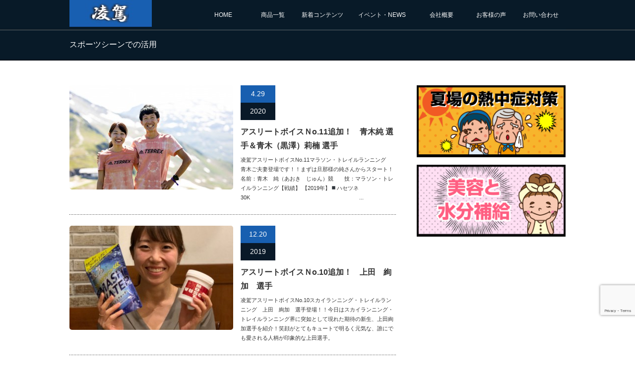

--- FILE ---
content_type: text/html; charset=UTF-8
request_url: https://llc-sunplus.jp/archives/sport
body_size: 35783
content:
<!DOCTYPE html PUBLIC "-//W3C//DTD XHTML 1.1//EN" "http://www.w3.org/TR/xhtml11/DTD/xhtml11.dtd">
<!--[if lt IE 9]><html xmlns="http://www.w3.org/1999/xhtml" class="ie"><![endif]-->
<!--[if (gt IE 9)|!(IE)]><!--><html xmlns="http://www.w3.org/1999/xhtml"><!--<![endif]-->
<head profile="http://gmpg.org/xfn/11">
<meta http-equiv="Content-Type" content="text/html; charset=UTF-8" />
<meta http-equiv="X-UA-Compatible" content="IE=edge,chrome=1" />
<meta name="viewport" content="width=device-width" />

<meta name="description" content="水分補給に革新を。" />
<link rel="alternate" type="application/rss+xml" title="凌駕スマッシュウォーター RSS Feed" href="https://llc-sunplus.jp/feed" />
<link rel="alternate" type="application/atom+xml" title="凌駕スマッシュウォーター Atom Feed" href="https://llc-sunplus.jp/feed/atom" /> 
<link rel="pingback" href="https://llc-sunplus.jp/ryoga01/xmlrpc.php" />


 

		<!-- All in One SEO 4.5.7.3 - aioseo.com -->
		<title>スポーツシーンでの活用 - 凌駕スマッシュウォーター</title>
		<meta name="robots" content="max-image-preview:large" />
		<link rel="canonical" href="https://llc-sunplus.jp/archives/sport" />
		<link rel="next" href="https://llc-sunplus.jp/archives/sport/page/2" />
		<meta name="generator" content="All in One SEO (AIOSEO) 4.5.7.3" />
		<meta property="og:locale" content="ja_JP" />
		<meta property="og:site_name" content="凌駕スマッシュウォーター - 水分補給に革新を。" />
		<meta property="og:type" content="website" />
		<meta property="og:title" content="スポーツシーンでの活用 - 凌駕スマッシュウォーター" />
		<meta property="og:url" content="https://llc-sunplus.jp/archives/sport" />
		<meta name="twitter:card" content="summary_large_image" />
		<meta name="twitter:title" content="スポーツシーンでの活用 - 凌駕スマッシュウォーター" />
		<script type="application/ld+json" class="aioseo-schema">
			{"@context":"https:\/\/schema.org","@graph":[{"@type":"BreadcrumbList","@id":"https:\/\/llc-sunplus.jp\/archives\/sport#breadcrumblist","itemListElement":[{"@type":"ListItem","@id":"https:\/\/llc-sunplus.jp\/#listItem","position":1,"name":"\u5bb6","item":"https:\/\/llc-sunplus.jp\/","nextItem":"https:\/\/llc-sunplus.jp\/archives\/sport#listItem"},{"@type":"ListItem","@id":"https:\/\/llc-sunplus.jp\/archives\/sport#listItem","position":2,"name":"\u30b9\u30dd\u30fc\u30c4\u30b7\u30fc\u30f3\u3067\u306e\u6d3b\u7528","previousItem":"https:\/\/llc-sunplus.jp\/#listItem"}]},{"@type":"CollectionPage","@id":"https:\/\/llc-sunplus.jp\/archives\/sport#collectionpage","url":"https:\/\/llc-sunplus.jp\/archives\/sport","name":"\u30b9\u30dd\u30fc\u30c4\u30b7\u30fc\u30f3\u3067\u306e\u6d3b\u7528 - \u51cc\u99d5\u30b9\u30de\u30c3\u30b7\u30e5\u30a6\u30a9\u30fc\u30bf\u30fc","inLanguage":"ja","isPartOf":{"@id":"https:\/\/llc-sunplus.jp\/#website"},"breadcrumb":{"@id":"https:\/\/llc-sunplus.jp\/archives\/sport#breadcrumblist"}},{"@type":"Organization","@id":"https:\/\/llc-sunplus.jp\/#organization","name":"\u51cc\u99d5\u30b9\u30de\u30c3\u30b7\u30e5\u30a6\u30a9\u30fc\u30bf\u30fc","url":"https:\/\/llc-sunplus.jp\/"},{"@type":"WebSite","@id":"https:\/\/llc-sunplus.jp\/#website","url":"https:\/\/llc-sunplus.jp\/","name":"\u51cc\u99d5\u30b9\u30de\u30c3\u30b7\u30e5\u30a6\u30a9\u30fc\u30bf\u30fc","description":"\u6c34\u5206\u88dc\u7d66\u306b\u9769\u65b0\u3092\u3002","inLanguage":"ja","publisher":{"@id":"https:\/\/llc-sunplus.jp\/#organization"}}]}
		</script>
		<!-- All in One SEO -->

<link rel="alternate" type="application/rss+xml" title="凌駕スマッシュウォーター &raquo; スポーツシーンでの活用 フィード" href="https://llc-sunplus.jp/archives/sport/feed/" />
<script type="text/javascript">
/* <![CDATA[ */
window._wpemojiSettings = {"baseUrl":"https:\/\/s.w.org\/images\/core\/emoji\/14.0.0\/72x72\/","ext":".png","svgUrl":"https:\/\/s.w.org\/images\/core\/emoji\/14.0.0\/svg\/","svgExt":".svg","source":{"concatemoji":"https:\/\/llc-sunplus.jp\/ryoga01\/wp-includes\/js\/wp-emoji-release.min.js?ver=6.4.7"}};
/*! This file is auto-generated */
!function(i,n){var o,s,e;function c(e){try{var t={supportTests:e,timestamp:(new Date).valueOf()};sessionStorage.setItem(o,JSON.stringify(t))}catch(e){}}function p(e,t,n){e.clearRect(0,0,e.canvas.width,e.canvas.height),e.fillText(t,0,0);var t=new Uint32Array(e.getImageData(0,0,e.canvas.width,e.canvas.height).data),r=(e.clearRect(0,0,e.canvas.width,e.canvas.height),e.fillText(n,0,0),new Uint32Array(e.getImageData(0,0,e.canvas.width,e.canvas.height).data));return t.every(function(e,t){return e===r[t]})}function u(e,t,n){switch(t){case"flag":return n(e,"\ud83c\udff3\ufe0f\u200d\u26a7\ufe0f","\ud83c\udff3\ufe0f\u200b\u26a7\ufe0f")?!1:!n(e,"\ud83c\uddfa\ud83c\uddf3","\ud83c\uddfa\u200b\ud83c\uddf3")&&!n(e,"\ud83c\udff4\udb40\udc67\udb40\udc62\udb40\udc65\udb40\udc6e\udb40\udc67\udb40\udc7f","\ud83c\udff4\u200b\udb40\udc67\u200b\udb40\udc62\u200b\udb40\udc65\u200b\udb40\udc6e\u200b\udb40\udc67\u200b\udb40\udc7f");case"emoji":return!n(e,"\ud83e\udef1\ud83c\udffb\u200d\ud83e\udef2\ud83c\udfff","\ud83e\udef1\ud83c\udffb\u200b\ud83e\udef2\ud83c\udfff")}return!1}function f(e,t,n){var r="undefined"!=typeof WorkerGlobalScope&&self instanceof WorkerGlobalScope?new OffscreenCanvas(300,150):i.createElement("canvas"),a=r.getContext("2d",{willReadFrequently:!0}),o=(a.textBaseline="top",a.font="600 32px Arial",{});return e.forEach(function(e){o[e]=t(a,e,n)}),o}function t(e){var t=i.createElement("script");t.src=e,t.defer=!0,i.head.appendChild(t)}"undefined"!=typeof Promise&&(o="wpEmojiSettingsSupports",s=["flag","emoji"],n.supports={everything:!0,everythingExceptFlag:!0},e=new Promise(function(e){i.addEventListener("DOMContentLoaded",e,{once:!0})}),new Promise(function(t){var n=function(){try{var e=JSON.parse(sessionStorage.getItem(o));if("object"==typeof e&&"number"==typeof e.timestamp&&(new Date).valueOf()<e.timestamp+604800&&"object"==typeof e.supportTests)return e.supportTests}catch(e){}return null}();if(!n){if("undefined"!=typeof Worker&&"undefined"!=typeof OffscreenCanvas&&"undefined"!=typeof URL&&URL.createObjectURL&&"undefined"!=typeof Blob)try{var e="postMessage("+f.toString()+"("+[JSON.stringify(s),u.toString(),p.toString()].join(",")+"));",r=new Blob([e],{type:"text/javascript"}),a=new Worker(URL.createObjectURL(r),{name:"wpTestEmojiSupports"});return void(a.onmessage=function(e){c(n=e.data),a.terminate(),t(n)})}catch(e){}c(n=f(s,u,p))}t(n)}).then(function(e){for(var t in e)n.supports[t]=e[t],n.supports.everything=n.supports.everything&&n.supports[t],"flag"!==t&&(n.supports.everythingExceptFlag=n.supports.everythingExceptFlag&&n.supports[t]);n.supports.everythingExceptFlag=n.supports.everythingExceptFlag&&!n.supports.flag,n.DOMReady=!1,n.readyCallback=function(){n.DOMReady=!0}}).then(function(){return e}).then(function(){var e;n.supports.everything||(n.readyCallback(),(e=n.source||{}).concatemoji?t(e.concatemoji):e.wpemoji&&e.twemoji&&(t(e.twemoji),t(e.wpemoji)))}))}((window,document),window._wpemojiSettings);
/* ]]> */
</script>
<style id='wp-emoji-styles-inline-css' type='text/css'>

	img.wp-smiley, img.emoji {
		display: inline !important;
		border: none !important;
		box-shadow: none !important;
		height: 1em !important;
		width: 1em !important;
		margin: 0 0.07em !important;
		vertical-align: -0.1em !important;
		background: none !important;
		padding: 0 !important;
	}
</style>
<link rel='stylesheet' id='wp-block-library-css' href='https://llc-sunplus.jp/ryoga01/wp-includes/css/dist/block-library/style.min.css?ver=6.4.7' type='text/css' media='all' />
<style id='classic-theme-styles-inline-css' type='text/css'>
/*! This file is auto-generated */
.wp-block-button__link{color:#fff;background-color:#32373c;border-radius:9999px;box-shadow:none;text-decoration:none;padding:calc(.667em + 2px) calc(1.333em + 2px);font-size:1.125em}.wp-block-file__button{background:#32373c;color:#fff;text-decoration:none}
</style>
<style id='global-styles-inline-css' type='text/css'>
body{--wp--preset--color--black: #000000;--wp--preset--color--cyan-bluish-gray: #abb8c3;--wp--preset--color--white: #ffffff;--wp--preset--color--pale-pink: #f78da7;--wp--preset--color--vivid-red: #cf2e2e;--wp--preset--color--luminous-vivid-orange: #ff6900;--wp--preset--color--luminous-vivid-amber: #fcb900;--wp--preset--color--light-green-cyan: #7bdcb5;--wp--preset--color--vivid-green-cyan: #00d084;--wp--preset--color--pale-cyan-blue: #8ed1fc;--wp--preset--color--vivid-cyan-blue: #0693e3;--wp--preset--color--vivid-purple: #9b51e0;--wp--preset--gradient--vivid-cyan-blue-to-vivid-purple: linear-gradient(135deg,rgba(6,147,227,1) 0%,rgb(155,81,224) 100%);--wp--preset--gradient--light-green-cyan-to-vivid-green-cyan: linear-gradient(135deg,rgb(122,220,180) 0%,rgb(0,208,130) 100%);--wp--preset--gradient--luminous-vivid-amber-to-luminous-vivid-orange: linear-gradient(135deg,rgba(252,185,0,1) 0%,rgba(255,105,0,1) 100%);--wp--preset--gradient--luminous-vivid-orange-to-vivid-red: linear-gradient(135deg,rgba(255,105,0,1) 0%,rgb(207,46,46) 100%);--wp--preset--gradient--very-light-gray-to-cyan-bluish-gray: linear-gradient(135deg,rgb(238,238,238) 0%,rgb(169,184,195) 100%);--wp--preset--gradient--cool-to-warm-spectrum: linear-gradient(135deg,rgb(74,234,220) 0%,rgb(151,120,209) 20%,rgb(207,42,186) 40%,rgb(238,44,130) 60%,rgb(251,105,98) 80%,rgb(254,248,76) 100%);--wp--preset--gradient--blush-light-purple: linear-gradient(135deg,rgb(255,206,236) 0%,rgb(152,150,240) 100%);--wp--preset--gradient--blush-bordeaux: linear-gradient(135deg,rgb(254,205,165) 0%,rgb(254,45,45) 50%,rgb(107,0,62) 100%);--wp--preset--gradient--luminous-dusk: linear-gradient(135deg,rgb(255,203,112) 0%,rgb(199,81,192) 50%,rgb(65,88,208) 100%);--wp--preset--gradient--pale-ocean: linear-gradient(135deg,rgb(255,245,203) 0%,rgb(182,227,212) 50%,rgb(51,167,181) 100%);--wp--preset--gradient--electric-grass: linear-gradient(135deg,rgb(202,248,128) 0%,rgb(113,206,126) 100%);--wp--preset--gradient--midnight: linear-gradient(135deg,rgb(2,3,129) 0%,rgb(40,116,252) 100%);--wp--preset--font-size--small: 13px;--wp--preset--font-size--medium: 20px;--wp--preset--font-size--large: 36px;--wp--preset--font-size--x-large: 42px;--wp--preset--spacing--20: 0.44rem;--wp--preset--spacing--30: 0.67rem;--wp--preset--spacing--40: 1rem;--wp--preset--spacing--50: 1.5rem;--wp--preset--spacing--60: 2.25rem;--wp--preset--spacing--70: 3.38rem;--wp--preset--spacing--80: 5.06rem;--wp--preset--shadow--natural: 6px 6px 9px rgba(0, 0, 0, 0.2);--wp--preset--shadow--deep: 12px 12px 50px rgba(0, 0, 0, 0.4);--wp--preset--shadow--sharp: 6px 6px 0px rgba(0, 0, 0, 0.2);--wp--preset--shadow--outlined: 6px 6px 0px -3px rgba(255, 255, 255, 1), 6px 6px rgba(0, 0, 0, 1);--wp--preset--shadow--crisp: 6px 6px 0px rgba(0, 0, 0, 1);}:where(.is-layout-flex){gap: 0.5em;}:where(.is-layout-grid){gap: 0.5em;}body .is-layout-flow > .alignleft{float: left;margin-inline-start: 0;margin-inline-end: 2em;}body .is-layout-flow > .alignright{float: right;margin-inline-start: 2em;margin-inline-end: 0;}body .is-layout-flow > .aligncenter{margin-left: auto !important;margin-right: auto !important;}body .is-layout-constrained > .alignleft{float: left;margin-inline-start: 0;margin-inline-end: 2em;}body .is-layout-constrained > .alignright{float: right;margin-inline-start: 2em;margin-inline-end: 0;}body .is-layout-constrained > .aligncenter{margin-left: auto !important;margin-right: auto !important;}body .is-layout-constrained > :where(:not(.alignleft):not(.alignright):not(.alignfull)){max-width: var(--wp--style--global--content-size);margin-left: auto !important;margin-right: auto !important;}body .is-layout-constrained > .alignwide{max-width: var(--wp--style--global--wide-size);}body .is-layout-flex{display: flex;}body .is-layout-flex{flex-wrap: wrap;align-items: center;}body .is-layout-flex > *{margin: 0;}body .is-layout-grid{display: grid;}body .is-layout-grid > *{margin: 0;}:where(.wp-block-columns.is-layout-flex){gap: 2em;}:where(.wp-block-columns.is-layout-grid){gap: 2em;}:where(.wp-block-post-template.is-layout-flex){gap: 1.25em;}:where(.wp-block-post-template.is-layout-grid){gap: 1.25em;}.has-black-color{color: var(--wp--preset--color--black) !important;}.has-cyan-bluish-gray-color{color: var(--wp--preset--color--cyan-bluish-gray) !important;}.has-white-color{color: var(--wp--preset--color--white) !important;}.has-pale-pink-color{color: var(--wp--preset--color--pale-pink) !important;}.has-vivid-red-color{color: var(--wp--preset--color--vivid-red) !important;}.has-luminous-vivid-orange-color{color: var(--wp--preset--color--luminous-vivid-orange) !important;}.has-luminous-vivid-amber-color{color: var(--wp--preset--color--luminous-vivid-amber) !important;}.has-light-green-cyan-color{color: var(--wp--preset--color--light-green-cyan) !important;}.has-vivid-green-cyan-color{color: var(--wp--preset--color--vivid-green-cyan) !important;}.has-pale-cyan-blue-color{color: var(--wp--preset--color--pale-cyan-blue) !important;}.has-vivid-cyan-blue-color{color: var(--wp--preset--color--vivid-cyan-blue) !important;}.has-vivid-purple-color{color: var(--wp--preset--color--vivid-purple) !important;}.has-black-background-color{background-color: var(--wp--preset--color--black) !important;}.has-cyan-bluish-gray-background-color{background-color: var(--wp--preset--color--cyan-bluish-gray) !important;}.has-white-background-color{background-color: var(--wp--preset--color--white) !important;}.has-pale-pink-background-color{background-color: var(--wp--preset--color--pale-pink) !important;}.has-vivid-red-background-color{background-color: var(--wp--preset--color--vivid-red) !important;}.has-luminous-vivid-orange-background-color{background-color: var(--wp--preset--color--luminous-vivid-orange) !important;}.has-luminous-vivid-amber-background-color{background-color: var(--wp--preset--color--luminous-vivid-amber) !important;}.has-light-green-cyan-background-color{background-color: var(--wp--preset--color--light-green-cyan) !important;}.has-vivid-green-cyan-background-color{background-color: var(--wp--preset--color--vivid-green-cyan) !important;}.has-pale-cyan-blue-background-color{background-color: var(--wp--preset--color--pale-cyan-blue) !important;}.has-vivid-cyan-blue-background-color{background-color: var(--wp--preset--color--vivid-cyan-blue) !important;}.has-vivid-purple-background-color{background-color: var(--wp--preset--color--vivid-purple) !important;}.has-black-border-color{border-color: var(--wp--preset--color--black) !important;}.has-cyan-bluish-gray-border-color{border-color: var(--wp--preset--color--cyan-bluish-gray) !important;}.has-white-border-color{border-color: var(--wp--preset--color--white) !important;}.has-pale-pink-border-color{border-color: var(--wp--preset--color--pale-pink) !important;}.has-vivid-red-border-color{border-color: var(--wp--preset--color--vivid-red) !important;}.has-luminous-vivid-orange-border-color{border-color: var(--wp--preset--color--luminous-vivid-orange) !important;}.has-luminous-vivid-amber-border-color{border-color: var(--wp--preset--color--luminous-vivid-amber) !important;}.has-light-green-cyan-border-color{border-color: var(--wp--preset--color--light-green-cyan) !important;}.has-vivid-green-cyan-border-color{border-color: var(--wp--preset--color--vivid-green-cyan) !important;}.has-pale-cyan-blue-border-color{border-color: var(--wp--preset--color--pale-cyan-blue) !important;}.has-vivid-cyan-blue-border-color{border-color: var(--wp--preset--color--vivid-cyan-blue) !important;}.has-vivid-purple-border-color{border-color: var(--wp--preset--color--vivid-purple) !important;}.has-vivid-cyan-blue-to-vivid-purple-gradient-background{background: var(--wp--preset--gradient--vivid-cyan-blue-to-vivid-purple) !important;}.has-light-green-cyan-to-vivid-green-cyan-gradient-background{background: var(--wp--preset--gradient--light-green-cyan-to-vivid-green-cyan) !important;}.has-luminous-vivid-amber-to-luminous-vivid-orange-gradient-background{background: var(--wp--preset--gradient--luminous-vivid-amber-to-luminous-vivid-orange) !important;}.has-luminous-vivid-orange-to-vivid-red-gradient-background{background: var(--wp--preset--gradient--luminous-vivid-orange-to-vivid-red) !important;}.has-very-light-gray-to-cyan-bluish-gray-gradient-background{background: var(--wp--preset--gradient--very-light-gray-to-cyan-bluish-gray) !important;}.has-cool-to-warm-spectrum-gradient-background{background: var(--wp--preset--gradient--cool-to-warm-spectrum) !important;}.has-blush-light-purple-gradient-background{background: var(--wp--preset--gradient--blush-light-purple) !important;}.has-blush-bordeaux-gradient-background{background: var(--wp--preset--gradient--blush-bordeaux) !important;}.has-luminous-dusk-gradient-background{background: var(--wp--preset--gradient--luminous-dusk) !important;}.has-pale-ocean-gradient-background{background: var(--wp--preset--gradient--pale-ocean) !important;}.has-electric-grass-gradient-background{background: var(--wp--preset--gradient--electric-grass) !important;}.has-midnight-gradient-background{background: var(--wp--preset--gradient--midnight) !important;}.has-small-font-size{font-size: var(--wp--preset--font-size--small) !important;}.has-medium-font-size{font-size: var(--wp--preset--font-size--medium) !important;}.has-large-font-size{font-size: var(--wp--preset--font-size--large) !important;}.has-x-large-font-size{font-size: var(--wp--preset--font-size--x-large) !important;}
.wp-block-navigation a:where(:not(.wp-element-button)){color: inherit;}
:where(.wp-block-post-template.is-layout-flex){gap: 1.25em;}:where(.wp-block-post-template.is-layout-grid){gap: 1.25em;}
:where(.wp-block-columns.is-layout-flex){gap: 2em;}:where(.wp-block-columns.is-layout-grid){gap: 2em;}
.wp-block-pullquote{font-size: 1.5em;line-height: 1.6;}
</style>
<link rel='stylesheet' id='contact-form-7-css' href='https://llc-sunplus.jp/ryoga01/wp-content/plugins/contact-form-7/includes/css/styles.css?ver=5.9' type='text/css' media='all' />
<link rel='stylesheet' id='ts_fab_css-css' href='https://llc-sunplus.jp/ryoga01/wp-content/plugins/fancier-author-box/css/ts-fab.min.css?ver=1.4' type='text/css' media='all' />
<link rel='stylesheet' id='author-profile-widget-css-css' href='https://llc-sunplus.jp/ryoga01/wp-content/plugins/author-profile-widget/./css/author-profile-widget.css?ver=6.4.7' type='text/css' media='all' />
<script type="text/javascript" src="https://llc-sunplus.jp/ryoga01/wp-includes/js/jquery/jquery.min.js?ver=3.7.1" id="jquery-core-js"></script>
<script type="text/javascript" src="https://llc-sunplus.jp/ryoga01/wp-includes/js/jquery/jquery-migrate.min.js?ver=3.4.1" id="jquery-migrate-js"></script>
<script type="text/javascript" src="https://llc-sunplus.jp/ryoga01/wp-content/plugins/fancier-author-box/js/ts-fab.min.js?ver=1.4" id="ts_fab_js-js"></script>
<link rel="https://api.w.org/" href="https://llc-sunplus.jp/wp-json/" />
<!-- Meta Pixel Code -->
<script type='text/javascript'>
!function(f,b,e,v,n,t,s){if(f.fbq)return;n=f.fbq=function(){n.callMethod?
n.callMethod.apply(n,arguments):n.queue.push(arguments)};if(!f._fbq)f._fbq=n;
n.push=n;n.loaded=!0;n.version='2.0';n.queue=[];t=b.createElement(e);t.async=!0;
t.src=v;s=b.getElementsByTagName(e)[0];s.parentNode.insertBefore(t,s)}(window,
document,'script','https://connect.facebook.net/en_US/fbevents.js?v=next');
</script>
<!-- End Meta Pixel Code -->

      <script type='text/javascript'>
        var url = window.location.origin + '?ob=open-bridge';
        fbq('set', 'openbridge', '2087443314836679', url);
      </script>
    <script type='text/javascript'>fbq('init', '2087443314836679', {}, {
    "agent": "wordpress-6.4.7-3.0.15"
})</script><script type='text/javascript'>
    fbq('track', 'PageView', []);
  </script>
<!-- Meta Pixel Code -->
<noscript>
<img height="1" width="1" style="display:none" alt="fbpx"
src="https://www.facebook.com/tr?id=2087443314836679&ev=PageView&noscript=1" />
</noscript>
<!-- End Meta Pixel Code -->

<link rel="stylesheet" href="https://llc-sunplus.jp/ryoga01/wp-content/themes/ryoga01/style.css?ver=2.0" type="text/css" />
<link rel="stylesheet" href="https://llc-sunplus.jp/ryoga01/wp-content/themes/ryoga01/comment-style.css?ver=2.0" type="text/css" />

<link rel="stylesheet" media="screen and (min-width:641px)" href="https://llc-sunplus.jp/ryoga01/wp-content/themes/ryoga01/style_pc.css?ver=2.0" type="text/css" />
<link rel="stylesheet" media="screen and (max-width:640px)" href="https://llc-sunplus.jp/ryoga01/wp-content/themes/ryoga01/style_sp.css?ver=2.0" type="text/css" />

<link rel="stylesheet" href="https://llc-sunplus.jp/ryoga01/wp-content/themes/ryoga01/japanese.css?ver=2.0" type="text/css" />

<script type="text/javascript" src="https://llc-sunplus.jp/ryoga01/wp-content/themes/ryoga01/js/jscript.js?ver=2.0"></script>
<script type="text/javascript" src="https://llc-sunplus.jp/ryoga01/wp-content/themes/ryoga01/js/scroll.js?ver=2.0"></script>
<script type="text/javascript" src="https://llc-sunplus.jp/ryoga01/wp-content/themes/ryoga01/js/comment.js?ver=2.0"></script>
<script type="text/javascript" src="https://llc-sunplus.jp/ryoga01/wp-content/themes/ryoga01/js/rollover.js?ver=2.0"></script>
<!--[if lt IE 9]>
<link id="stylesheet" rel="stylesheet" href="https://llc-sunplus.jp/ryoga01/wp-content/themes/ryoga01/style_pc.css?ver=2.0" type="text/css" />
<script type="text/javascript" src="https://llc-sunplus.jp/ryoga01/wp-content/themes/ryoga01/js/ie.js?ver=2.0"></script>
<link rel="stylesheet" href="https://llc-sunplus.jp/ryoga01/wp-content/themes/ryoga01/ie.css" type="text/css" />
<![endif]-->

<!--[if IE 7]>
<link rel="stylesheet" href="https://llc-sunplus.jp/ryoga01/wp-content/themes/ryoga01/ie7.css" type="text/css" />
<![endif]-->

<style type="text/css">
body { font-size:14px; }

a:hover, #index_topics .title a:hover, #index_blog .post_date, #product_list ol li .title a, #related_post .date, .product_headline a:hover, #top_headline .title, #logo_text a:hover, .widget_post_list .date, .tcdw_product_list_widget a.title:hover, #comment_header ul li.comment_switch_active a, #comment_header ul li#comment_closed p,
 #comment_header ul li a:hover
  { color:#185FB0; }

#index_news .month, .index_archive_link a, #post_list .date, #news_list .month, .page_navi a:hover, #post_title .date, #post_pagination a:hover, #product_main_image .title, #news_title .month, #global_menu li a:hover, #wp-calendar td a:hover, #social_link li a, .pc #return_top:hover,
 #wp-calendar #prev a:hover, #wp-calendar #next a:hover, #footer #wp-calendar td a:hover, .widget_search #search-btn input:hover, .widget_search #searchsubmit:hover, .tcdw_category_list_widget a:hover, .tcdw_news_list_widget .month, .tcd_menu_widget a:hover, .tcd_menu_widget li.current-menu-item a, #submit_comment:hover
  { background-color:#185FB0; }

#guest_info input:focus, #comment_textarea textarea:focus
  { border-color:#185FB0; }

#product_list ol li .title a:hover
 { color:#064687; }

.index_archive_link a:hover, #social_link li a:hover
 { background-color:#064687; }
</style>


</head>
<body>

 <div id="header_wrap">
  <div id="header" class="clearfix">

   <!-- logo -->
   <h1 id="logo_image" style="top:0px; left:0px;"><a href=" https://llc-sunplus.jp/" title="凌駕スマッシュウォーター"><img src="https://llc-sunplus.jp/ryoga01/wp-content/uploads/tcd-w/logo.jpg?1769241160" alt="凌駕スマッシュウォーター" title="凌駕スマッシュウォーター" /></a></h1>

   <!-- global menu -->
   <a href="#" class="menu_button">menu</a>
   <div id="global_menu" class="clearfix">
    <ul id="menu-grobal" class="menu"><li id="menu-item-22" class="menu-item menu-item-type-custom menu-item-object-custom menu-item-home menu-item-22"><a href="https://llc-sunplus.jp/">HOME</a></li>
<li id="menu-item-1405" class="menu-item menu-item-type-custom menu-item-object-custom menu-item-1405"><a href="https://llc-sunplus.jp/archives/product">商品一覧</a></li>
<li id="menu-item-23" class="menu-item menu-item-type-custom menu-item-object-custom menu-item-23"><a href="/archives/news/">新着コンテンツ</a></li>
<li id="menu-item-24" class="menu-item menu-item-type-custom menu-item-object-custom menu-item-24"><a href="/page/2/">イベント・NEWS</a></li>
<li id="menu-item-35" class="menu-item menu-item-type-post_type menu-item-object-page menu-item-35"><a href="https://llc-sunplus.jp/company">会社概要</a></li>
<li id="menu-item-33" class="menu-item menu-item-type-post_type menu-item-object-page menu-item-33"><a href="https://llc-sunplus.jp/comment">お客様の声</a></li>
<li id="menu-item-34" class="menu-item menu-item-type-post_type menu-item-object-page menu-item-34"><a href="https://llc-sunplus.jp/inquiry">お問い合わせ</a></li>
</ul>   </div>

  </div><!-- END #header -->
 </div><!-- END #header_wrap -->
<div id="top_headline" class="celarfix">
 
  <h2 class="archive_headline">スポーツシーンでの活用</h2>
 <!--<h2 class="archive_headline">ブログ</h2>-->
 </div>


<div id="contents" class="clearfix">

 <div id="main_col">

  
    <ol id="post_list" class="clearfix">
      <li class="clearfix">
        <a class="image" href="https://llc-sunplus.jp/archives/sport/1687"><img width="330" height="210" src="https://llc-sunplus.jp/ryoga01/wp-content/uploads/2020/04/青木夫妻7-330x210.jpg" class="attachment-size2 size-size2 wp-post-image" alt="" decoding="async" loading="lazy" /></a>
        <div class="info">
     <p class="post_date"><span class="date">4.29</span><span class="month">2020</span></p>     <h4 class="title"><a href="https://llc-sunplus.jp/archives/sport/1687">アスリートボイスＮo.11追加！　青木純 選手＆青木（黒澤）莉楠 選手</a></h4>
     <p class="desc">凌駕アスリートボイスNo.11マラソン・トレイルランニング　青木ご夫妻登場です！！まずは旦那様の純さんからスタート！名前：青木　純（あおき　じゅん）競　　技：マラソン・トレイルランニング【戦績】 【2019年】◾️ハセツネ30K　　　　　　　　　　　　　　　　　　　　...</p>
    </div>
   </li>
      <li class="clearfix">
        <a class="image" href="https://llc-sunplus.jp/archives/sport/1661"><img width="330" height="210" src="https://llc-sunplus.jp/ryoga01/wp-content/uploads/2019/12/uedaayaka1-330x210.jpeg" class="attachment-size2 size-size2 wp-post-image" alt="" decoding="async" loading="lazy" /></a>
        <div class="info">
     <p class="post_date"><span class="date">12.20</span><span class="month">2019</span></p>     <h4 class="title"><a href="https://llc-sunplus.jp/archives/sport/1661">アスリートボイスＮo.10追加！　上田　絢加　選手</a></h4>
     <p class="desc">凌駕アスリートボイスNo.10スカイランニング・トレイルランニング　上田　絢加　選手登場！！今日はスカイランニング・トレイルランニング界に突如として現れた期待の新生、上田絢加選手を紹介！笑顔がとてもキュートで明るく元気な、誰にでも愛される人柄が印象的な上田選手。</p>
    </div>
   </li>
      <li class="clearfix">
        <a class="image" href="https://llc-sunplus.jp/archives/sport/1645"><img width="330" height="210" src="https://llc-sunplus.jp/ryoga01/wp-content/uploads/2019/11/yasuda1-330x210.jpg" class="attachment-size2 size-size2 wp-post-image" alt="" decoding="async" loading="lazy" /></a>
        <div class="info">
     <p class="post_date"><span class="date">11.24</span><span class="month">2019</span></p>     <h4 class="title"><a href="https://llc-sunplus.jp/archives/sport/1645">アスリートボイスＮo.９追加！　安田　隼人　選手</a></h4>
     <p class="desc">凌駕アスリートボイスNo.9スカイランニング・トレイルランニング　安田　隼人　選手登場！！今日はスカイランニング・トレイルランニング界のベテラン選手、安田隼人選手の紹介です。サプリメントや補給食は「何を使うか」も大切ですが、「何故それを使うか」がとても大切だと思っています。</p>
    </div>
   </li>
     </ol>
  
  
  <div class="page_navi clearfix">
<h4>PAGE NAVI</h4>
<ul class='page-numbers'>
	<li><span aria-current="page" class="page-numbers current">1</span></li>
	<li><a class="page-numbers" href="https://llc-sunplus.jp/archives/sport/page/2">2</a></li>
	<li><a class="page-numbers" href="https://llc-sunplus.jp/archives/sport/page/3">3</a></li>
	<li><a class="page-numbers" href="https://llc-sunplus.jp/archives/sport/page/4">4</a></li>
	<li><a class="page-numbers" href="https://llc-sunplus.jp/archives/sport/page/5">5</a></li>
	<li><a class="next page-numbers" href="https://llc-sunplus.jp/archives/sport/page/2">&raquo;</a></li>
</ul>

</div>

 </div><!-- END #main_col -->

 
<div id="side_col">
	<div class="banner">

 	<a class="image" href="https://llc-sunplus.jp/archives/heatstroke/"><img src="https://llc-sunplus.jp/ryoga01/wp-content/themes/ryoga01/img/banner/banner_02.png" alt="" /></a>
	<a class="image" href="https://llc-sunplus.jp/archives/drying/"><img src="https://llc-sunplus.jp/ryoga01/wp-content/themes/ryoga01/img/banner/banner_03.png" alt="" /></a>
	</div>
</div>
</div><!-- END #contents -->


 <a id="return_top" href="#header">ページ上部へ戻る</a>

   <div id="footer">
  <div id="footer_inner" class="clearfix">
   <div id="footer_widget">
    
		<div class="footer_widget clearfix widget_recent_entries" id="recent-posts-3">

		<h3 class="footer_headline">ピックアップ記事</h3>

		<ul>
											<li>
					<a href="https://llc-sunplus.jp/archives/1894">子供や女性にオススメ「バンブーキッズ」販売開始</a>
									</li>
											<li>
					<a href="https://llc-sunplus.jp/archives/1878">PROアスリート向け「塩分ブチコメ！凌駕PRO塩タブレット」を販売開始</a>
									</li>
											<li>
					<a href="https://llc-sunplus.jp/archives/1805">Amazonのおすすめ商品に認定！！</a>
									</li>
					</ul>

		</div>
<div class="footer_widget clearfix tcdw_news_list_widget" id="tcdw_news_list_widget-3">
<h3 class="footer_headline">おすすめ記事</h3>
<ol>
  <li class="clearfix">
  <p class="news_date"><span class="date">5.4</span><span class="month">2023</span></p>
  <a class="title" href="https://llc-sunplus.jp/archives/news/1864">【熱中症対策】タケノコの皮で作るチューチュー梅</a>
 </li>
  <li class="clearfix">
  <p class="news_date"><span class="date">2.6</span><span class="month">2023</span></p>
  <a class="title" href="https://llc-sunplus.jp/archives/news/1859">【新着】【冷え対策】食事は大切！身体を内から温めよう</a>
 </li>
  <li class="clearfix">
  <p class="news_date"><span class="date">1.31</span><span class="month">2023</span></p>
  <a class="title" href="https://llc-sunplus.jp/archives/news/1847">【新着】【冷え対策】冷え対策どうしていますか？</a>
 </li>
 </ol>
</div>
<div class="footer_widget clearfix widget_text" id="text-3">
<h3 class="footer_headline">凌駕facebook</h3>
			<div class="textwidget"><p><iframe src="//www.facebook.com/plugins/likebox.php?href=https://www.facebook.com/smashwater/&width=300&height=250&colorscheme=light&show_faces=false&header=false&stream=true&show_border=true" scrolling="no" frameborder="0" style="border:none; overflow:hidden; width:100%; height:250px;" allowTransparency="true"></iframe></p>
</div>
		</div>
   </div>
  </div><!-- END #footer_inner -->
 </div><!-- END #footer -->
  

 <div id="footer_logo_area">
  <div id="footer_logo_area_inner" class="clearfix">

    <!-- logo -->
    <h3 id="footer_logo_image" style="top:12px; left:0px;"><a href=" https://llc-sunplus.jp/" title="凌駕スマッシュウォーター"><img src="https://llc-sunplus.jp/ryoga01/wp-content/uploads/tcd-w/footer-image.png?1769241160" alt="凌駕スマッシュウォーター" title="凌駕スマッシュウォーター" /></a></h3>

    <!-- global menu -->
        <div id="footer_menu" class="clearfix">
     <ul id="menu-footer" class="menu"><li id="menu-item-36" class="menu-item menu-item-type-custom menu-item-object-custom menu-item-home menu-item-36"><a href="http://llc-sunplus.jp/">HOME</a></li>
<li id="menu-item-37" class="menu-item menu-item-type-custom menu-item-object-custom menu-item-37"><a href="http://llc-sunplus.jp/archives/product">商品情報</a></li>
<li id="menu-item-38" class="menu-item menu-item-type-post_type menu-item-object-page menu-item-38"><a href="https://llc-sunplus.jp/company">会社概要</a></li>
<li id="menu-item-39" class="menu-item menu-item-type-post_type menu-item-object-page menu-item-39"><a href="https://llc-sunplus.jp/inquiry">お問い合わせ</a></li>
<li id="menu-item-42" class="menu-item menu-item-type-post_type menu-item-object-page menu-item-42"><a href="https://llc-sunplus.jp/privacy">プライバシーポリシー</a></li>
</ul>    </div>
    
  </div><!-- END #footer_logo_inner -->
 </div><!-- END #footer_logo -->


 <div id="copyright">
  <div id="copyright_inner" class="clearfix">

   <!-- social button -->
      <ul id="social_link" class="clearfix">
        <li class="rss"><a class="target_blank" href="https://llc-sunplus.jp/feed">RSS</a></li>
                <li class="facebook"><a class="target_blank" href="https://www.facebook.com/smashwater/">facebook</a></li>
       </ul>
   
   <p>Copyright &copy;&nbsp; <a href="https://llc-sunplus.jp/">凌駕スマッシュウォーター</a> All rights reserved.</p>

  </div>
 </div>


    <!-- Meta Pixel Event Code -->
    <script type='text/javascript'>
        document.addEventListener( 'wpcf7mailsent', function( event ) {
        if( "fb_pxl_code" in event.detail.apiResponse){
          eval(event.detail.apiResponse.fb_pxl_code);
        }
      }, false );
    </script>
    <!-- End Meta Pixel Event Code -->
    <div id='fb-pxl-ajax-code'></div><script type="text/javascript" src="https://llc-sunplus.jp/ryoga01/wp-content/plugins/contact-form-7/includes/swv/js/index.js?ver=5.9" id="swv-js"></script>
<script type="text/javascript" id="contact-form-7-js-extra">
/* <![CDATA[ */
var wpcf7 = {"api":{"root":"https:\/\/llc-sunplus.jp\/wp-json\/","namespace":"contact-form-7\/v1"}};
/* ]]> */
</script>
<script type="text/javascript" src="https://llc-sunplus.jp/ryoga01/wp-content/plugins/contact-form-7/includes/js/index.js?ver=5.9" id="contact-form-7-js"></script>
<script type="text/javascript" src="https://www.google.com/recaptcha/api.js?render=6Lcw7o8pAAAAANxE0-R3BX1NugHwpOldzeFuE8ha&amp;ver=3.0" id="google-recaptcha-js"></script>
<script type="text/javascript" src="https://llc-sunplus.jp/ryoga01/wp-includes/js/dist/vendor/wp-polyfill-inert.min.js?ver=3.1.2" id="wp-polyfill-inert-js"></script>
<script type="text/javascript" src="https://llc-sunplus.jp/ryoga01/wp-includes/js/dist/vendor/regenerator-runtime.min.js?ver=0.14.0" id="regenerator-runtime-js"></script>
<script type="text/javascript" src="https://llc-sunplus.jp/ryoga01/wp-includes/js/dist/vendor/wp-polyfill.min.js?ver=3.15.0" id="wp-polyfill-js"></script>
<script type="text/javascript" id="wpcf7-recaptcha-js-extra">
/* <![CDATA[ */
var wpcf7_recaptcha = {"sitekey":"6Lcw7o8pAAAAANxE0-R3BX1NugHwpOldzeFuE8ha","actions":{"homepage":"homepage","contactform":"contactform"}};
/* ]]> */
</script>
<script type="text/javascript" src="https://llc-sunplus.jp/ryoga01/wp-content/plugins/contact-form-7/modules/recaptcha/index.js?ver=5.9" id="wpcf7-recaptcha-js"></script>
</body>
</html>

--- FILE ---
content_type: text/html; charset=utf-8
request_url: https://www.google.com/recaptcha/api2/anchor?ar=1&k=6Lcw7o8pAAAAANxE0-R3BX1NugHwpOldzeFuE8ha&co=aHR0cHM6Ly9sbGMtc3VucGx1cy5qcDo0NDM.&hl=en&v=PoyoqOPhxBO7pBk68S4YbpHZ&size=invisible&anchor-ms=20000&execute-ms=30000&cb=25j36j32gql3
body_size: 48699
content:
<!DOCTYPE HTML><html dir="ltr" lang="en"><head><meta http-equiv="Content-Type" content="text/html; charset=UTF-8">
<meta http-equiv="X-UA-Compatible" content="IE=edge">
<title>reCAPTCHA</title>
<style type="text/css">
/* cyrillic-ext */
@font-face {
  font-family: 'Roboto';
  font-style: normal;
  font-weight: 400;
  font-stretch: 100%;
  src: url(//fonts.gstatic.com/s/roboto/v48/KFO7CnqEu92Fr1ME7kSn66aGLdTylUAMa3GUBHMdazTgWw.woff2) format('woff2');
  unicode-range: U+0460-052F, U+1C80-1C8A, U+20B4, U+2DE0-2DFF, U+A640-A69F, U+FE2E-FE2F;
}
/* cyrillic */
@font-face {
  font-family: 'Roboto';
  font-style: normal;
  font-weight: 400;
  font-stretch: 100%;
  src: url(//fonts.gstatic.com/s/roboto/v48/KFO7CnqEu92Fr1ME7kSn66aGLdTylUAMa3iUBHMdazTgWw.woff2) format('woff2');
  unicode-range: U+0301, U+0400-045F, U+0490-0491, U+04B0-04B1, U+2116;
}
/* greek-ext */
@font-face {
  font-family: 'Roboto';
  font-style: normal;
  font-weight: 400;
  font-stretch: 100%;
  src: url(//fonts.gstatic.com/s/roboto/v48/KFO7CnqEu92Fr1ME7kSn66aGLdTylUAMa3CUBHMdazTgWw.woff2) format('woff2');
  unicode-range: U+1F00-1FFF;
}
/* greek */
@font-face {
  font-family: 'Roboto';
  font-style: normal;
  font-weight: 400;
  font-stretch: 100%;
  src: url(//fonts.gstatic.com/s/roboto/v48/KFO7CnqEu92Fr1ME7kSn66aGLdTylUAMa3-UBHMdazTgWw.woff2) format('woff2');
  unicode-range: U+0370-0377, U+037A-037F, U+0384-038A, U+038C, U+038E-03A1, U+03A3-03FF;
}
/* math */
@font-face {
  font-family: 'Roboto';
  font-style: normal;
  font-weight: 400;
  font-stretch: 100%;
  src: url(//fonts.gstatic.com/s/roboto/v48/KFO7CnqEu92Fr1ME7kSn66aGLdTylUAMawCUBHMdazTgWw.woff2) format('woff2');
  unicode-range: U+0302-0303, U+0305, U+0307-0308, U+0310, U+0312, U+0315, U+031A, U+0326-0327, U+032C, U+032F-0330, U+0332-0333, U+0338, U+033A, U+0346, U+034D, U+0391-03A1, U+03A3-03A9, U+03B1-03C9, U+03D1, U+03D5-03D6, U+03F0-03F1, U+03F4-03F5, U+2016-2017, U+2034-2038, U+203C, U+2040, U+2043, U+2047, U+2050, U+2057, U+205F, U+2070-2071, U+2074-208E, U+2090-209C, U+20D0-20DC, U+20E1, U+20E5-20EF, U+2100-2112, U+2114-2115, U+2117-2121, U+2123-214F, U+2190, U+2192, U+2194-21AE, U+21B0-21E5, U+21F1-21F2, U+21F4-2211, U+2213-2214, U+2216-22FF, U+2308-230B, U+2310, U+2319, U+231C-2321, U+2336-237A, U+237C, U+2395, U+239B-23B7, U+23D0, U+23DC-23E1, U+2474-2475, U+25AF, U+25B3, U+25B7, U+25BD, U+25C1, U+25CA, U+25CC, U+25FB, U+266D-266F, U+27C0-27FF, U+2900-2AFF, U+2B0E-2B11, U+2B30-2B4C, U+2BFE, U+3030, U+FF5B, U+FF5D, U+1D400-1D7FF, U+1EE00-1EEFF;
}
/* symbols */
@font-face {
  font-family: 'Roboto';
  font-style: normal;
  font-weight: 400;
  font-stretch: 100%;
  src: url(//fonts.gstatic.com/s/roboto/v48/KFO7CnqEu92Fr1ME7kSn66aGLdTylUAMaxKUBHMdazTgWw.woff2) format('woff2');
  unicode-range: U+0001-000C, U+000E-001F, U+007F-009F, U+20DD-20E0, U+20E2-20E4, U+2150-218F, U+2190, U+2192, U+2194-2199, U+21AF, U+21E6-21F0, U+21F3, U+2218-2219, U+2299, U+22C4-22C6, U+2300-243F, U+2440-244A, U+2460-24FF, U+25A0-27BF, U+2800-28FF, U+2921-2922, U+2981, U+29BF, U+29EB, U+2B00-2BFF, U+4DC0-4DFF, U+FFF9-FFFB, U+10140-1018E, U+10190-1019C, U+101A0, U+101D0-101FD, U+102E0-102FB, U+10E60-10E7E, U+1D2C0-1D2D3, U+1D2E0-1D37F, U+1F000-1F0FF, U+1F100-1F1AD, U+1F1E6-1F1FF, U+1F30D-1F30F, U+1F315, U+1F31C, U+1F31E, U+1F320-1F32C, U+1F336, U+1F378, U+1F37D, U+1F382, U+1F393-1F39F, U+1F3A7-1F3A8, U+1F3AC-1F3AF, U+1F3C2, U+1F3C4-1F3C6, U+1F3CA-1F3CE, U+1F3D4-1F3E0, U+1F3ED, U+1F3F1-1F3F3, U+1F3F5-1F3F7, U+1F408, U+1F415, U+1F41F, U+1F426, U+1F43F, U+1F441-1F442, U+1F444, U+1F446-1F449, U+1F44C-1F44E, U+1F453, U+1F46A, U+1F47D, U+1F4A3, U+1F4B0, U+1F4B3, U+1F4B9, U+1F4BB, U+1F4BF, U+1F4C8-1F4CB, U+1F4D6, U+1F4DA, U+1F4DF, U+1F4E3-1F4E6, U+1F4EA-1F4ED, U+1F4F7, U+1F4F9-1F4FB, U+1F4FD-1F4FE, U+1F503, U+1F507-1F50B, U+1F50D, U+1F512-1F513, U+1F53E-1F54A, U+1F54F-1F5FA, U+1F610, U+1F650-1F67F, U+1F687, U+1F68D, U+1F691, U+1F694, U+1F698, U+1F6AD, U+1F6B2, U+1F6B9-1F6BA, U+1F6BC, U+1F6C6-1F6CF, U+1F6D3-1F6D7, U+1F6E0-1F6EA, U+1F6F0-1F6F3, U+1F6F7-1F6FC, U+1F700-1F7FF, U+1F800-1F80B, U+1F810-1F847, U+1F850-1F859, U+1F860-1F887, U+1F890-1F8AD, U+1F8B0-1F8BB, U+1F8C0-1F8C1, U+1F900-1F90B, U+1F93B, U+1F946, U+1F984, U+1F996, U+1F9E9, U+1FA00-1FA6F, U+1FA70-1FA7C, U+1FA80-1FA89, U+1FA8F-1FAC6, U+1FACE-1FADC, U+1FADF-1FAE9, U+1FAF0-1FAF8, U+1FB00-1FBFF;
}
/* vietnamese */
@font-face {
  font-family: 'Roboto';
  font-style: normal;
  font-weight: 400;
  font-stretch: 100%;
  src: url(//fonts.gstatic.com/s/roboto/v48/KFO7CnqEu92Fr1ME7kSn66aGLdTylUAMa3OUBHMdazTgWw.woff2) format('woff2');
  unicode-range: U+0102-0103, U+0110-0111, U+0128-0129, U+0168-0169, U+01A0-01A1, U+01AF-01B0, U+0300-0301, U+0303-0304, U+0308-0309, U+0323, U+0329, U+1EA0-1EF9, U+20AB;
}
/* latin-ext */
@font-face {
  font-family: 'Roboto';
  font-style: normal;
  font-weight: 400;
  font-stretch: 100%;
  src: url(//fonts.gstatic.com/s/roboto/v48/KFO7CnqEu92Fr1ME7kSn66aGLdTylUAMa3KUBHMdazTgWw.woff2) format('woff2');
  unicode-range: U+0100-02BA, U+02BD-02C5, U+02C7-02CC, U+02CE-02D7, U+02DD-02FF, U+0304, U+0308, U+0329, U+1D00-1DBF, U+1E00-1E9F, U+1EF2-1EFF, U+2020, U+20A0-20AB, U+20AD-20C0, U+2113, U+2C60-2C7F, U+A720-A7FF;
}
/* latin */
@font-face {
  font-family: 'Roboto';
  font-style: normal;
  font-weight: 400;
  font-stretch: 100%;
  src: url(//fonts.gstatic.com/s/roboto/v48/KFO7CnqEu92Fr1ME7kSn66aGLdTylUAMa3yUBHMdazQ.woff2) format('woff2');
  unicode-range: U+0000-00FF, U+0131, U+0152-0153, U+02BB-02BC, U+02C6, U+02DA, U+02DC, U+0304, U+0308, U+0329, U+2000-206F, U+20AC, U+2122, U+2191, U+2193, U+2212, U+2215, U+FEFF, U+FFFD;
}
/* cyrillic-ext */
@font-face {
  font-family: 'Roboto';
  font-style: normal;
  font-weight: 500;
  font-stretch: 100%;
  src: url(//fonts.gstatic.com/s/roboto/v48/KFO7CnqEu92Fr1ME7kSn66aGLdTylUAMa3GUBHMdazTgWw.woff2) format('woff2');
  unicode-range: U+0460-052F, U+1C80-1C8A, U+20B4, U+2DE0-2DFF, U+A640-A69F, U+FE2E-FE2F;
}
/* cyrillic */
@font-face {
  font-family: 'Roboto';
  font-style: normal;
  font-weight: 500;
  font-stretch: 100%;
  src: url(//fonts.gstatic.com/s/roboto/v48/KFO7CnqEu92Fr1ME7kSn66aGLdTylUAMa3iUBHMdazTgWw.woff2) format('woff2');
  unicode-range: U+0301, U+0400-045F, U+0490-0491, U+04B0-04B1, U+2116;
}
/* greek-ext */
@font-face {
  font-family: 'Roboto';
  font-style: normal;
  font-weight: 500;
  font-stretch: 100%;
  src: url(//fonts.gstatic.com/s/roboto/v48/KFO7CnqEu92Fr1ME7kSn66aGLdTylUAMa3CUBHMdazTgWw.woff2) format('woff2');
  unicode-range: U+1F00-1FFF;
}
/* greek */
@font-face {
  font-family: 'Roboto';
  font-style: normal;
  font-weight: 500;
  font-stretch: 100%;
  src: url(//fonts.gstatic.com/s/roboto/v48/KFO7CnqEu92Fr1ME7kSn66aGLdTylUAMa3-UBHMdazTgWw.woff2) format('woff2');
  unicode-range: U+0370-0377, U+037A-037F, U+0384-038A, U+038C, U+038E-03A1, U+03A3-03FF;
}
/* math */
@font-face {
  font-family: 'Roboto';
  font-style: normal;
  font-weight: 500;
  font-stretch: 100%;
  src: url(//fonts.gstatic.com/s/roboto/v48/KFO7CnqEu92Fr1ME7kSn66aGLdTylUAMawCUBHMdazTgWw.woff2) format('woff2');
  unicode-range: U+0302-0303, U+0305, U+0307-0308, U+0310, U+0312, U+0315, U+031A, U+0326-0327, U+032C, U+032F-0330, U+0332-0333, U+0338, U+033A, U+0346, U+034D, U+0391-03A1, U+03A3-03A9, U+03B1-03C9, U+03D1, U+03D5-03D6, U+03F0-03F1, U+03F4-03F5, U+2016-2017, U+2034-2038, U+203C, U+2040, U+2043, U+2047, U+2050, U+2057, U+205F, U+2070-2071, U+2074-208E, U+2090-209C, U+20D0-20DC, U+20E1, U+20E5-20EF, U+2100-2112, U+2114-2115, U+2117-2121, U+2123-214F, U+2190, U+2192, U+2194-21AE, U+21B0-21E5, U+21F1-21F2, U+21F4-2211, U+2213-2214, U+2216-22FF, U+2308-230B, U+2310, U+2319, U+231C-2321, U+2336-237A, U+237C, U+2395, U+239B-23B7, U+23D0, U+23DC-23E1, U+2474-2475, U+25AF, U+25B3, U+25B7, U+25BD, U+25C1, U+25CA, U+25CC, U+25FB, U+266D-266F, U+27C0-27FF, U+2900-2AFF, U+2B0E-2B11, U+2B30-2B4C, U+2BFE, U+3030, U+FF5B, U+FF5D, U+1D400-1D7FF, U+1EE00-1EEFF;
}
/* symbols */
@font-face {
  font-family: 'Roboto';
  font-style: normal;
  font-weight: 500;
  font-stretch: 100%;
  src: url(//fonts.gstatic.com/s/roboto/v48/KFO7CnqEu92Fr1ME7kSn66aGLdTylUAMaxKUBHMdazTgWw.woff2) format('woff2');
  unicode-range: U+0001-000C, U+000E-001F, U+007F-009F, U+20DD-20E0, U+20E2-20E4, U+2150-218F, U+2190, U+2192, U+2194-2199, U+21AF, U+21E6-21F0, U+21F3, U+2218-2219, U+2299, U+22C4-22C6, U+2300-243F, U+2440-244A, U+2460-24FF, U+25A0-27BF, U+2800-28FF, U+2921-2922, U+2981, U+29BF, U+29EB, U+2B00-2BFF, U+4DC0-4DFF, U+FFF9-FFFB, U+10140-1018E, U+10190-1019C, U+101A0, U+101D0-101FD, U+102E0-102FB, U+10E60-10E7E, U+1D2C0-1D2D3, U+1D2E0-1D37F, U+1F000-1F0FF, U+1F100-1F1AD, U+1F1E6-1F1FF, U+1F30D-1F30F, U+1F315, U+1F31C, U+1F31E, U+1F320-1F32C, U+1F336, U+1F378, U+1F37D, U+1F382, U+1F393-1F39F, U+1F3A7-1F3A8, U+1F3AC-1F3AF, U+1F3C2, U+1F3C4-1F3C6, U+1F3CA-1F3CE, U+1F3D4-1F3E0, U+1F3ED, U+1F3F1-1F3F3, U+1F3F5-1F3F7, U+1F408, U+1F415, U+1F41F, U+1F426, U+1F43F, U+1F441-1F442, U+1F444, U+1F446-1F449, U+1F44C-1F44E, U+1F453, U+1F46A, U+1F47D, U+1F4A3, U+1F4B0, U+1F4B3, U+1F4B9, U+1F4BB, U+1F4BF, U+1F4C8-1F4CB, U+1F4D6, U+1F4DA, U+1F4DF, U+1F4E3-1F4E6, U+1F4EA-1F4ED, U+1F4F7, U+1F4F9-1F4FB, U+1F4FD-1F4FE, U+1F503, U+1F507-1F50B, U+1F50D, U+1F512-1F513, U+1F53E-1F54A, U+1F54F-1F5FA, U+1F610, U+1F650-1F67F, U+1F687, U+1F68D, U+1F691, U+1F694, U+1F698, U+1F6AD, U+1F6B2, U+1F6B9-1F6BA, U+1F6BC, U+1F6C6-1F6CF, U+1F6D3-1F6D7, U+1F6E0-1F6EA, U+1F6F0-1F6F3, U+1F6F7-1F6FC, U+1F700-1F7FF, U+1F800-1F80B, U+1F810-1F847, U+1F850-1F859, U+1F860-1F887, U+1F890-1F8AD, U+1F8B0-1F8BB, U+1F8C0-1F8C1, U+1F900-1F90B, U+1F93B, U+1F946, U+1F984, U+1F996, U+1F9E9, U+1FA00-1FA6F, U+1FA70-1FA7C, U+1FA80-1FA89, U+1FA8F-1FAC6, U+1FACE-1FADC, U+1FADF-1FAE9, U+1FAF0-1FAF8, U+1FB00-1FBFF;
}
/* vietnamese */
@font-face {
  font-family: 'Roboto';
  font-style: normal;
  font-weight: 500;
  font-stretch: 100%;
  src: url(//fonts.gstatic.com/s/roboto/v48/KFO7CnqEu92Fr1ME7kSn66aGLdTylUAMa3OUBHMdazTgWw.woff2) format('woff2');
  unicode-range: U+0102-0103, U+0110-0111, U+0128-0129, U+0168-0169, U+01A0-01A1, U+01AF-01B0, U+0300-0301, U+0303-0304, U+0308-0309, U+0323, U+0329, U+1EA0-1EF9, U+20AB;
}
/* latin-ext */
@font-face {
  font-family: 'Roboto';
  font-style: normal;
  font-weight: 500;
  font-stretch: 100%;
  src: url(//fonts.gstatic.com/s/roboto/v48/KFO7CnqEu92Fr1ME7kSn66aGLdTylUAMa3KUBHMdazTgWw.woff2) format('woff2');
  unicode-range: U+0100-02BA, U+02BD-02C5, U+02C7-02CC, U+02CE-02D7, U+02DD-02FF, U+0304, U+0308, U+0329, U+1D00-1DBF, U+1E00-1E9F, U+1EF2-1EFF, U+2020, U+20A0-20AB, U+20AD-20C0, U+2113, U+2C60-2C7F, U+A720-A7FF;
}
/* latin */
@font-face {
  font-family: 'Roboto';
  font-style: normal;
  font-weight: 500;
  font-stretch: 100%;
  src: url(//fonts.gstatic.com/s/roboto/v48/KFO7CnqEu92Fr1ME7kSn66aGLdTylUAMa3yUBHMdazQ.woff2) format('woff2');
  unicode-range: U+0000-00FF, U+0131, U+0152-0153, U+02BB-02BC, U+02C6, U+02DA, U+02DC, U+0304, U+0308, U+0329, U+2000-206F, U+20AC, U+2122, U+2191, U+2193, U+2212, U+2215, U+FEFF, U+FFFD;
}
/* cyrillic-ext */
@font-face {
  font-family: 'Roboto';
  font-style: normal;
  font-weight: 900;
  font-stretch: 100%;
  src: url(//fonts.gstatic.com/s/roboto/v48/KFO7CnqEu92Fr1ME7kSn66aGLdTylUAMa3GUBHMdazTgWw.woff2) format('woff2');
  unicode-range: U+0460-052F, U+1C80-1C8A, U+20B4, U+2DE0-2DFF, U+A640-A69F, U+FE2E-FE2F;
}
/* cyrillic */
@font-face {
  font-family: 'Roboto';
  font-style: normal;
  font-weight: 900;
  font-stretch: 100%;
  src: url(//fonts.gstatic.com/s/roboto/v48/KFO7CnqEu92Fr1ME7kSn66aGLdTylUAMa3iUBHMdazTgWw.woff2) format('woff2');
  unicode-range: U+0301, U+0400-045F, U+0490-0491, U+04B0-04B1, U+2116;
}
/* greek-ext */
@font-face {
  font-family: 'Roboto';
  font-style: normal;
  font-weight: 900;
  font-stretch: 100%;
  src: url(//fonts.gstatic.com/s/roboto/v48/KFO7CnqEu92Fr1ME7kSn66aGLdTylUAMa3CUBHMdazTgWw.woff2) format('woff2');
  unicode-range: U+1F00-1FFF;
}
/* greek */
@font-face {
  font-family: 'Roboto';
  font-style: normal;
  font-weight: 900;
  font-stretch: 100%;
  src: url(//fonts.gstatic.com/s/roboto/v48/KFO7CnqEu92Fr1ME7kSn66aGLdTylUAMa3-UBHMdazTgWw.woff2) format('woff2');
  unicode-range: U+0370-0377, U+037A-037F, U+0384-038A, U+038C, U+038E-03A1, U+03A3-03FF;
}
/* math */
@font-face {
  font-family: 'Roboto';
  font-style: normal;
  font-weight: 900;
  font-stretch: 100%;
  src: url(//fonts.gstatic.com/s/roboto/v48/KFO7CnqEu92Fr1ME7kSn66aGLdTylUAMawCUBHMdazTgWw.woff2) format('woff2');
  unicode-range: U+0302-0303, U+0305, U+0307-0308, U+0310, U+0312, U+0315, U+031A, U+0326-0327, U+032C, U+032F-0330, U+0332-0333, U+0338, U+033A, U+0346, U+034D, U+0391-03A1, U+03A3-03A9, U+03B1-03C9, U+03D1, U+03D5-03D6, U+03F0-03F1, U+03F4-03F5, U+2016-2017, U+2034-2038, U+203C, U+2040, U+2043, U+2047, U+2050, U+2057, U+205F, U+2070-2071, U+2074-208E, U+2090-209C, U+20D0-20DC, U+20E1, U+20E5-20EF, U+2100-2112, U+2114-2115, U+2117-2121, U+2123-214F, U+2190, U+2192, U+2194-21AE, U+21B0-21E5, U+21F1-21F2, U+21F4-2211, U+2213-2214, U+2216-22FF, U+2308-230B, U+2310, U+2319, U+231C-2321, U+2336-237A, U+237C, U+2395, U+239B-23B7, U+23D0, U+23DC-23E1, U+2474-2475, U+25AF, U+25B3, U+25B7, U+25BD, U+25C1, U+25CA, U+25CC, U+25FB, U+266D-266F, U+27C0-27FF, U+2900-2AFF, U+2B0E-2B11, U+2B30-2B4C, U+2BFE, U+3030, U+FF5B, U+FF5D, U+1D400-1D7FF, U+1EE00-1EEFF;
}
/* symbols */
@font-face {
  font-family: 'Roboto';
  font-style: normal;
  font-weight: 900;
  font-stretch: 100%;
  src: url(//fonts.gstatic.com/s/roboto/v48/KFO7CnqEu92Fr1ME7kSn66aGLdTylUAMaxKUBHMdazTgWw.woff2) format('woff2');
  unicode-range: U+0001-000C, U+000E-001F, U+007F-009F, U+20DD-20E0, U+20E2-20E4, U+2150-218F, U+2190, U+2192, U+2194-2199, U+21AF, U+21E6-21F0, U+21F3, U+2218-2219, U+2299, U+22C4-22C6, U+2300-243F, U+2440-244A, U+2460-24FF, U+25A0-27BF, U+2800-28FF, U+2921-2922, U+2981, U+29BF, U+29EB, U+2B00-2BFF, U+4DC0-4DFF, U+FFF9-FFFB, U+10140-1018E, U+10190-1019C, U+101A0, U+101D0-101FD, U+102E0-102FB, U+10E60-10E7E, U+1D2C0-1D2D3, U+1D2E0-1D37F, U+1F000-1F0FF, U+1F100-1F1AD, U+1F1E6-1F1FF, U+1F30D-1F30F, U+1F315, U+1F31C, U+1F31E, U+1F320-1F32C, U+1F336, U+1F378, U+1F37D, U+1F382, U+1F393-1F39F, U+1F3A7-1F3A8, U+1F3AC-1F3AF, U+1F3C2, U+1F3C4-1F3C6, U+1F3CA-1F3CE, U+1F3D4-1F3E0, U+1F3ED, U+1F3F1-1F3F3, U+1F3F5-1F3F7, U+1F408, U+1F415, U+1F41F, U+1F426, U+1F43F, U+1F441-1F442, U+1F444, U+1F446-1F449, U+1F44C-1F44E, U+1F453, U+1F46A, U+1F47D, U+1F4A3, U+1F4B0, U+1F4B3, U+1F4B9, U+1F4BB, U+1F4BF, U+1F4C8-1F4CB, U+1F4D6, U+1F4DA, U+1F4DF, U+1F4E3-1F4E6, U+1F4EA-1F4ED, U+1F4F7, U+1F4F9-1F4FB, U+1F4FD-1F4FE, U+1F503, U+1F507-1F50B, U+1F50D, U+1F512-1F513, U+1F53E-1F54A, U+1F54F-1F5FA, U+1F610, U+1F650-1F67F, U+1F687, U+1F68D, U+1F691, U+1F694, U+1F698, U+1F6AD, U+1F6B2, U+1F6B9-1F6BA, U+1F6BC, U+1F6C6-1F6CF, U+1F6D3-1F6D7, U+1F6E0-1F6EA, U+1F6F0-1F6F3, U+1F6F7-1F6FC, U+1F700-1F7FF, U+1F800-1F80B, U+1F810-1F847, U+1F850-1F859, U+1F860-1F887, U+1F890-1F8AD, U+1F8B0-1F8BB, U+1F8C0-1F8C1, U+1F900-1F90B, U+1F93B, U+1F946, U+1F984, U+1F996, U+1F9E9, U+1FA00-1FA6F, U+1FA70-1FA7C, U+1FA80-1FA89, U+1FA8F-1FAC6, U+1FACE-1FADC, U+1FADF-1FAE9, U+1FAF0-1FAF8, U+1FB00-1FBFF;
}
/* vietnamese */
@font-face {
  font-family: 'Roboto';
  font-style: normal;
  font-weight: 900;
  font-stretch: 100%;
  src: url(//fonts.gstatic.com/s/roboto/v48/KFO7CnqEu92Fr1ME7kSn66aGLdTylUAMa3OUBHMdazTgWw.woff2) format('woff2');
  unicode-range: U+0102-0103, U+0110-0111, U+0128-0129, U+0168-0169, U+01A0-01A1, U+01AF-01B0, U+0300-0301, U+0303-0304, U+0308-0309, U+0323, U+0329, U+1EA0-1EF9, U+20AB;
}
/* latin-ext */
@font-face {
  font-family: 'Roboto';
  font-style: normal;
  font-weight: 900;
  font-stretch: 100%;
  src: url(//fonts.gstatic.com/s/roboto/v48/KFO7CnqEu92Fr1ME7kSn66aGLdTylUAMa3KUBHMdazTgWw.woff2) format('woff2');
  unicode-range: U+0100-02BA, U+02BD-02C5, U+02C7-02CC, U+02CE-02D7, U+02DD-02FF, U+0304, U+0308, U+0329, U+1D00-1DBF, U+1E00-1E9F, U+1EF2-1EFF, U+2020, U+20A0-20AB, U+20AD-20C0, U+2113, U+2C60-2C7F, U+A720-A7FF;
}
/* latin */
@font-face {
  font-family: 'Roboto';
  font-style: normal;
  font-weight: 900;
  font-stretch: 100%;
  src: url(//fonts.gstatic.com/s/roboto/v48/KFO7CnqEu92Fr1ME7kSn66aGLdTylUAMa3yUBHMdazQ.woff2) format('woff2');
  unicode-range: U+0000-00FF, U+0131, U+0152-0153, U+02BB-02BC, U+02C6, U+02DA, U+02DC, U+0304, U+0308, U+0329, U+2000-206F, U+20AC, U+2122, U+2191, U+2193, U+2212, U+2215, U+FEFF, U+FFFD;
}

</style>
<link rel="stylesheet" type="text/css" href="https://www.gstatic.com/recaptcha/releases/PoyoqOPhxBO7pBk68S4YbpHZ/styles__ltr.css">
<script nonce="tG887BCmbs_USVLAqsmkyg" type="text/javascript">window['__recaptcha_api'] = 'https://www.google.com/recaptcha/api2/';</script>
<script type="text/javascript" src="https://www.gstatic.com/recaptcha/releases/PoyoqOPhxBO7pBk68S4YbpHZ/recaptcha__en.js" nonce="tG887BCmbs_USVLAqsmkyg">
      
    </script></head>
<body><div id="rc-anchor-alert" class="rc-anchor-alert"></div>
<input type="hidden" id="recaptcha-token" value="[base64]">
<script type="text/javascript" nonce="tG887BCmbs_USVLAqsmkyg">
      recaptcha.anchor.Main.init("[\x22ainput\x22,[\x22bgdata\x22,\x22\x22,\[base64]/[base64]/[base64]/[base64]/[base64]/UltsKytdPUU6KEU8MjA0OD9SW2wrK109RT4+NnwxOTI6KChFJjY0NTEyKT09NTUyOTYmJk0rMTxjLmxlbmd0aCYmKGMuY2hhckNvZGVBdChNKzEpJjY0NTEyKT09NTYzMjA/[base64]/[base64]/[base64]/[base64]/[base64]/[base64]/[base64]\x22,\[base64]\\u003d\\u003d\x22,\x22fcKxTMOGGMKrwpLCtMO8QlFQw40aw5UKwrnCjkrCksK2KsO9w6vDmh4bwqFAwqlzwp1vwobDulLDrXTCoXtsw5jCvcOFwr7Dh07CpMOCw5HDuV/CmwzCoynDhMO/Q0bDsQzDusOgwrfCi8KkPsKmf8K/AMO9NcOsw4TCvcOswpXCmksjMDQOXHBCTMKvGMOtw4/Dl8Orwoplwq3DrWIPAcKORSZjO8OLdWJWw7YLwq8/PMKvQMOrBMKlZMObF8KHw7sXdk/[base64]/[base64]/DuMKRw5kZOjEQTMK7w4A7w6HCsh0/wqAbXcOmw7EJwogxGMOpV8KAw5LDmsKicMKCwo0lw6LDtcKEPAkHFsKNMCbCoMOIwplrw79bwokQwo3DsMOndcKGw57Cp8K/woIVc2rDscKpw5LCpcKxIDBIw4nDhcKhGWTCosO5wojDkMO3w7PCpsOQw7kMw4vCgMKmecOkWcO2BAPDq1PClsKrcQXCh8OGwrHDvcO3G3E3K3Q+w49VwrRpw6ZXwp5YMFPChFPDqiPCkFwXS8ObNSYjwoEnwrfDjTzClsOcwrBoR8K5USzDvgnChsKWdkLCnW/CuQssScOacmEoYnjDiMOVw7IEwrM/ZMOkw4PClmzDlMOEw4gVwqLDq1PDkCwQUzrCiVc+fMKCDcKTDcOzWMKxE8OMTEnDlMKFIcOaw7fDqMKyHsK9w7dUDlnCrHHDnnbCncOIw7YTI3nCqgHCtAlbwrpjw5tlw7JRdGN7wowwccOGw491wrdaJ3PCqcOfw7/CmMO1woknZT/DhgksNcOGfMObw60SwozCrMOTHcOOw4rDtkvDhzvCiWTCmXDDicKiBGPDs000H3rCicOfwqPDi8KNwpfCqMOrwqzDpjVsSgdnwqrDnxl0eS8HOgA1U8KIwprCvSk8woPDqQtFwrF1bMK3OsObwqXCocOJRQjDpsOgE0MJwqHDocO/[base64]/DqmYEH8KLw5odQVs0RHkBw7/CtBLCjnEgPHTDjkHCp8KIw7DDnMOUw7LDrHovwqvCmkPDicOEw7/[base64]/Ct8OWw7kTworClDoKw7p3woZGw74RXwDClMK2wosawpR/NGECw5wLH8Oxw43DqzhgAcOFf8KBFsKTw4XDr8ObLMKQCsKdw6TCiy3Dll/CkwLCnsKRwovCksKTJXXDvnlgW8O6wofCq0NgUyVXdGFnQcO0wqZCBiYpPE58w684w7odwpVcNcKUw48eIsOiwpUtwrXDkMOaM1M3ETfCigRjw5bCnMKGF2QkwplaBcOqw7HCjmrDmAAsw7QvHMOVCcKgGADDm2HDisOvwprDo8KLXDQEYlx1w6A5wrwHw4XDqsO/J2bCnMKqw5pfDhdNw5VRw4DCtcOfw7YeCMODwqDDtgbDqDB1LsOCwp5DKsKEVGLDq8Kowo5fwovCvsKcXx7DssOSwrIgwpo1w7jCv3QiQcKrTgZXQRvDg8OoMUACw4HDlcOZHcOow6nDsSwJBcOrUsKBw7jCukggYnfCsQZHR8KMMcKwwrpLNh/ChMOrGSNvWRl2WRx4E8OyNDnDnynDhG4uwoDCik9xw4Z/wprCimXCjS59D27Dm8OfWkbDqSocw53DtxfCq8O9CcKRHQpFw7DDtAjCnkNfwoHCjcO+BMOtV8OpwqbDocOfeG4HGHrCs8KtMzvDssObNcKCScOEXRXDu3xBwr/[base64]/ChwRJw67DpsK0wodLfivCgw18F8Kqw4XCrSrCvnnCn8KnKsKswrcvKMKoJi1Kw6x4IsOkJwF/wqDDv2g4W2ZCw6rDu3wlwo4dw54GPnotTcKtw5k5w5tgccKjw5gDFMKeDMKbECXDs8OtSg1Jw7/CtcObZAwMbRrDj8OBw4xEMDQ6w7QRwp7Dp8K4U8OQwrwyw63DqwTDisOtwrLDpMOlVsOlcMO+w57DqsKYUcK3TMKNwq7DjzLDhzrCnnJuTiLCuMOew6rDmx7CvcO/wrRww5PCkEIOw5LDgTMcU8OmWEbCqBnDsyvDnmXCjcKow6d9RcOwacK7GMK3M8KYwqfCpsKSwo9cwo1Iwp1WCzPCm0nDhMK0PsOFw58hwqfDvkDCncKcIVI5JcOpGMKQI0rChMOSMR0jGMKmwq4LOBHDsg1IwppFVMKwOH8uw4HDimLDj8ODwpx0N8O/wqnDllUMw596fMOUMD/Dj3fDtFxWaz/CksO4w5XDkTIsP2ccFcOTwrgnwpNsw6fDtE0OPCfCphHDq8KcZyLDsMOhwpIvw5ASwogRw5pKcMKUN3RZeMK/wqLCr01Bw6fCqsOpw6J2c8OJe8Osw5wKw77CrBfCvMO0w63CoMO4wp8/w7HDq8KnYztdw5/DhcK/wocwacO+Ygs/w6QLQmvDiMOMw6B7csO/aAFzw4/CoTdAdHEqWcKOwqnDqWpAw61wdsKyJcOIwrLDg0HClCHCksOiWsOHZRvCm8KMwp/Cikkowoxzw6c1L8Krw58Qbg7CtWoaVBtiVcKZw7/CgXhzXnQUwqrDr8KoasOQwqbDgXrDilrCgMKbwoscaR9bw4sIJMKkL8Oww7vDhHIId8KXwp1pdcK7wp/DhhbCsFHCllQdUMO3w4Myw48Hwo9xNHPDsMOzWz0gSMKsFnh1wpBWTSnCv8KCw6hCTMKWw4JkwoPDm8KQwps8wrnCt2PCksOXwoN1wpLDm8KRwpIewr0KdsKrF8KfOjAEwr3DksOvw5DDq0rDlgIPw4/Djn8SacOpW2Rvw7JYwrR/KDjDvERxw6pnwp3ChMKlwpnCmFRzPcKow5PDuMKCGcK8bcO3w68Nw6LCo8OWf8OBSMOHUcKyaxXCng5Sw5jDuMKvw7jDiGbCssO/w7kzNXPDp2pSw4QiVQbCiXvDocK8BANqc8KhasKPw47Cvh15w7rCs2vDjCjDvMKHwrMOVATCl8K0Z01DwoRjw79twrfCq8OYTTpBw6XCuMKIw79Ff3/DnMOuw7LClEdxwpXDrsK+IxJkesOmNcOKw4fDk27Dl8OTwoPCosKDGcOodcK0D8OIw4/CmEvDvk9swpXCqBtRIjMuwrUncGsCwqrCjVPDsMKhDsOJasOcdcO+w7HCmMKgeMOTwrjCpMOeSMOIw6/DksKnIybDpwfDiFXDq01UWAUEwojDhzHCnMOmw6fCrcOJwrdmcMKvwrt8IB50wp9Mw7BBwpfDslw0wqjCmww/BsOjw4/Cj8OEaWjDkMKhC8KbHMKLDjseSHzCqsK1d8KCwqVnw6XDkCEgwqMVw7HCgMKaR0kSZBcmwrDDvUHCk2HCsHPDrMOiGcKhw5bDmHHDo8KadU/DnBZxwpAJZsKiwqvDr8OvJsOwwprCjsOjL3rCnmfCvg/CkC7DrCN1w4NfX8Oma8O5wpd/UsOqwrXCgcKfwqslF1TCpcOAMlwaL8KMXMK+TiHCpEHCsMO7w4gaKXjCliRgwqgmSMOdWBgqwqDCv8O2dMKawoTCkFhSK8OyAUdfc8OsfhTDu8KJWkzDv8KjwpBrNMK1w6/DscO3EHUrXTnDoXEZZsObTGXCiMObwpPCmMOTUMKMw6BycsKzfcKCW0dMGQbDniNtw459wpTDqsOxL8OfMMOjcSYpYzbCgn0zw6zCoTPCqxFCVksIw5t7RMKXw4lZGSTDl8OFIcKcbMOGFMKjYHtaQD/[base64]/Do8O/w7XDmGJXYcO5wrl2w45ow7YnwpXCulckHjPDvGDDjcOgHMKhwo9yw5fDvcKwwrfDgsOzAX1qGkjDh0V/[base64]/[base64]/Dtgs8N0YaIsKjJsOFQ2NEw4/Dg1J2w5/CuABYPMKTTwfDpMO3wpAqwqV7wosnw4PCq8KBwq/Di3/[base64]/ChsO1w67CmHk0BsKIw4IPw77DsiLDtMKTwqwUwrQCWGfDpxgDUD/Dt8KlSMO7RsKhwr3DsDgjXcO3wooDw7zCpFYXQsOiw7QewrbDh8Kaw5tFwoFcHxVWwoAIOgLCvcKLwo0Iw7XDhgMiwrg7dCdWdEjCp1xJwr/DtcK2SsKqPMO6eAXCosKdw4vDi8K+w5NgwqcYYmbCoynDvhh+wpfCiEQmKzbDjl5jYjgzw4rDsMKMw69ow6PCiMOtCsOYNcK+JMKAAk9YwqHDjBHCmh3DlALCrkzChcKAJcOrA1ssG1RNLcOCw6hAw4t9XsKkwq/DlVEjASMbw7PCjRUEez/DoSU6wq7ChQoKFMOkaMK1w4LDoW5Jw5grw7HDjMO3wrLDvGA/wrl5w5c6wpbDpxJzw747PX0ewowQT8O6w77DkwAVw5sRe8OFwq3CqsKwwpXCv3ghV1YJPj/CrcKFTALDsiFEfsOBJcOCwqsTw7HDlMKzKhp6A8KuWsOVScOBw78Xwr3DmMO/J8OzBcKnw5lUchFGw7UGwrFNQRkYRFnCu8KYbwrDvsK/wonCvzjDlsKrwofDlhYWET4vw47Dv8OBKXhcw51hNz4ADAXClC46woPDqMOWT0cla1AXw7zCiVXChEzCgcOAwo7DjiJywoZew5ALcsOew4bChyBCwrMTLl9Iw6V0B8OnLDDDpyQzwqxCwqPCnw18JDdbw5AkLcOVE1R6McKbecKvOEtqw6/Dp8K/wr0sLE3CoyPCogzDgWZGKDvChhzCqMKGBsOuwq4/ShlVw6ocPDTCrCN6OwsSI09FJF5Kwqpsw5NNw5RaWsKgCsOWKBjCgDN8CwbCicKqwrPDq8OZwp9AVsONRkrCl0/[base64]/DpsKMFU3Cp8OqwpEVwpDDrSvDkxB7w6YLCsKJwph/[base64]/DsD3DhMOxwokqw4lcB0VHw43Cgyk2YsOowrMiw5DCucKaDFIMw4bDr2x9wprDkyNffl3CtnPDvMOBGG9fw7rCocOzw7U1w7DDsmDCnEnCl3/DvnoYIxDCkcKXw7tMJcKhLANxw79Kw5kIworDjDkUJMOLw7TDksKTwp/Cu8KZHsKXbMO0OMO7dMO+LsKGw5bCksOkZMKFRDdrwpTCjcKaJ8KrYcOVayTDojfCmsOmwpjDrcOJPTZtw6HCrcOZwoFVwojCj8OewqvDmsKReH/DiA/[base64]/w5zDuU3DvMKQw6MRUsKpI0XCpQQTwq3DrMO3W115RMOQOcO2aUDDtcOWFg1Jw7keIMKORcO1I1hDMsO+w4fDrkBowpMJwpXCkWXCkQ3ClGQPa2rCrsOhwr7Cp8OIWUvCg8KrYycfJlYCw73CsMKuYcKPNQ/CsMO2Rz9HXnsUw6cQVMKRwpDChcKBwoZpWcOcMUkNwpvCq3pZaMKXwoDCg1sEaTVFw7nDisKDDcOzw7HDojpCFcKFGH7Dhn7CgWo4w4IRF8OLfMO3w4bCvyPDo1QYCcKowoNmbsOdw5DDucKTwoV0JX8Vwr/CisOJfiJdZBzCsz8va8OqWsKiIGtSw6fDu1nDuMK+UcOoW8K9M8O2S8KRMsOmwr1Mwpp+IB/DqyAXKzvDrSvDvQcAwo8xUCltXhsfNQrDrsKuZMOINMKyw5zDpznCpibDtsOPwqbDh2p6w6PCgcOlw5MHJcKcTcOiwrbCvBfCpQ/DnDclasKyXnjDpxBCKMK8w7E+w6tWf8KyRTM4w7TChjpzPjQcw4DClMKgJSnCgMOewobDk8OJwpccB0A9wpLCpMKkw4xSL8KRw4LDuMKGNcKHw7nCv8Kewo/[base64]/DiH7DrsKww5ZMw4k8w5gNw7DChQcDJMK5XU9SOsKew40pFyILw4DCoBnCsWZJw6DDuRTCrgnDvBB5w7QFw7/[base64]/wpnCo8KsCMKQcMKowpHChcOAw4hNEm8YXsOQQ1FeMVshw4vCrMKpfENaFWVRCcO+wot0w6o/w54ew7l8w6bCnU1pVsKQw70QeMOJwpXDngQqw4XDj37CosKPalzCrcOrTBQjw693w5Vvw4pbecKef8OlAH7CrsO6GsOKXCxHdcOawq8rw6hBKMKmSXgzw4rCs2RxN8OoLgjDn1TDp8Oew4fCn0QeUcK1O8O+LS/DjcO0FQzCrsOfd0TCt8KKF0XDpMOfeAnCrxrDuxfCpxTDiFrDrTw2w6TCs8O4acK4w7Ukw45BwqLCucKDOUhKCQNHwp7DrMKuw4gHw4zCm3vCkDkFBUbCmMK/[base64]/DvhwqYcOUw57CqMKpw6c9w7Jrw5B/wqTDlsOdVMO7ZsOww7ELwoYtA8Kod2svw4nClzoQw7jCmGgcwrXDkgHCtX8pw5rCv8OUwrhROA3Du8O+wqEDF8OaW8K7wpIAOsOFFxYZbVXDhcKjXcOSGMOxMAFzTMO9LcKCahd/aXHCt8OZw5Y7HcOfWF0+KkBNw7jCo8ORXEnDpwnDjHLDhwfCpMOywpFvNcKKwpfCswTDgMOcSTLCoGE0TSZ1ZMKcd8KEdjLDiBN4w5BfKTrDp8Osw6fCjcO4MRoPw5nDqn1sZgHCncKQw6rChMO/w4bDt8Krw77DrsO4wphyfm/Cs8K0PngsEsODw44bw4PDr8OWw7/[base64]/[base64]/DoybDjMOBwpzDpGZ+V8OWwqUgC8KLwp7DrXl2FHLDpks+wqXDnMK8w7o6dz/CvzR+w73CnXM6JU7DnWhpTsO1w71kC8KHYitrw47Cp8Kow73CnsOhw7fDpVLDkMO8wq7CtVzCisKiw4jCkMKDw7xQMxPDnMKow5HDqsOaBVU9XE7DqcOow7whXMOmV8OFw7BVWcKjwoNswoPCrsOiw5DDgsK/wrLCjWDDlA7CqV3DhMOOUsKPZsOBesOrwpHDuMOHKEjDskNqwrsSwpMdw4TCrMKTwrxrwpjClmoTWiI4wrEfwpLDqA/CpGEgwrDCohQvMHbDkl1gwobCj2rDhcOHSU1IPcOdw7/[base64]/CiG5fw71EIld/w7MJw7llwqnCvMK7Y8K1CS8Kw7QjKsKPwqjCo8OMdE7Cj2Uow5gzwp/Ds8OdWlzDg8OhNHrDlMKzwrDCgMOIw6PDt8KpQcOMNnXDusK/[base64]/Cv8OYGSLDscKAd8KDCMKYJivCt8Owwr/DhG8yVXnDjsKMb8O/wowgcTbDgGxawrLCpxvCl3nDoMO0QcKQTUXChDLCkwnCj8Ojw7HCs8KNwq7DlSU7wqbDqsKDCMOow6R7ZMKlVcKbw61GAMK5w6NKeMKFwrfCsRENKD7CksOzYyVWw4Vvw7DCv8KJBcOOwrBiw7zCssOxVHE9WMOEHcOIwp/[base64]/Dj8KdLMOnPcOYw7vDnMKiwpnCpW3CuFA9EMOyM0nDgcO/wrZOwq/[base64]/w4TDgMKbbRHCtiXCjg5wL8OSAcODG39QCyTDrV4Rw787woHDt2gow5I5w51EWSPDksKKw5jDvMKKY8K/IsO6dXfDlnzCoEjCrsK/IlXCncK4LWw0wrXChDfCpcK3wrbCnzTCgBt+wrdSG8KdS3Y/[base64]/ChMOJOMO2dsO+Hi7DgsO/[base64]/Cpy4gw4oZwqTCs8OnwqnDt11UejzDunPDjcKTDsK7EwpbMSIkUMKCwqERwpnContLw69xwodiIUpgw4kpFRrChF/Dmh8/w6lbw6PCrsKue8K9FSU9wqfCr8OgQAE+woQBw68wUwzDqsOHw7kiW8OlwqXDjz9SGcOUwrPDnEt/w79OLcKfA1DCgEnDgMO/w5h/[base64]/Du8OsGcO1w7TCkQXDhMKzDkY7W8KIw4nCon0ZZgHDq37DsHhhwpfDh8KXaxzDoUQRDMOywrjDhE7DmMOFwoJ5wqBjBkgtYVxSw43Cp8Kvwo9GWkjCux/DnMOMw7TDiAvDnMOAIGTDrcKuNcKlacK3wqXCuijCpcOKw7HCqVrCmMOIw5/DncKEw5ZFw790YsONQHbCssKXw4XDkkfCssOHw7TDpAYdMMO4w5/[base64]/DlHTDh8Kzw4ohw6PCksO+wrcEKsKdw6MKwrjCg0jCkMOcwqITb8OoWTzDo8KSUy5KwqEVcW3DjcKTw7nDk8OSwooyX8KOBg8hw48OwrJWw7jDjUcFMcOcw4nDh8Okw7zCpcK1w5LDrQkJw7/DkMOlwqUlLsK3wqhvw6LDlFDCscKHwqbCp1Eww6hnwofCvhXCtsKjwpVvecO9wrXCpsOiciHCjh9BwpbCl2FGbcOHwpoeGUzDhMKCe13CtMOidMONF8OKQMKNJHTCgcOUwoPCiMKRw73CpS9aw6Vmw5Z/wpAWQcOxwogpPlTClcOaYXvCmR07BVgwUQzDo8KIw5jCm8O5wrTCqArDrRRmD2/CiHt9GMKfw5/[base64]/DhGAwMifCp17DsHdnw7cMw6PCp0gSwrfDq8KqwqUFKw/DolPDgcOFAVvDisOTwoQTFcOAwrjDjBAHw6xWwp/CoMOSw5wuw6ZTLnnDjykGw6c6wqnDmMOxG3zCikcfIhzCusOuwpoPw5TCnQjCh8OYw73CnMOZBmwqwoZuw5QMOsOIecKew4/CjMOjwpbDtMO0w4QGNGDCjnhGBCpZwqNQfcKZwr97wpFCwq3DksKBQMOiJhjCtnTCmULCj8ORSXoKwpTCgMONTUrDnHsewpLCmMKOw6LDtns7wpQfJETCi8Omwr1dwo1+wqIVwqzDkxfDhcKIWmLCjis9NAnCkMOGw5DCmMOFbk1fw7LDlMOfwoV9w6cbw4Z/[base64]/[base64]/dAXDpQhpWho2wr8Nw5QSagHDocOHwqbCtMOvTTRUw40BCcKuw5FOw4RSUcO6w4PCmyk6w6thwoXDkAxNw7pfwr3DtTDDu0nCksKPw7rCuMK3L8Owwo/[base64]/CpkvCgETCmcO/a8ONw4hwwoxHw5d4w4bCqTzDmzR0bkUBeifDgg3DlB3CoCJ6JMOnwpBdw5/Dh2TCu8Kfwp/Dh8KUfhfCksKLwrN7wqHCtcKpw6w4T8KtA8O9wrjCosKtwqRdw6VCPcKfwr7DncKBEsKBwqwoOsKxw4h5R2bCsjrCrcOzM8OHdMO7wqLDp0QGXMOQWsOzwqJ7w7NUw7YSwodILsO/UEfCsHtRw6Q0HFt8KmHCpMOYwppUScKFw6XDg8O8w61AHRkFL8Ouw4p/w4dXAyoeZ2bCt8KdXlrDqcOmw4YnLzXDqcOuworDvzDDjT/DocK+aFHDvR0QPGLDrMObwqfCm8K3YsObC2NNwrskw7nCrsODw4XDhAA/UX5iPjNKw7pJwpUTw50EQsOUwrFpwr4KwpHClsOEP8KfATVCXBHDjMOXwpI6JsK1wo4WUMKcwp1FKsObKMO7LMOELsKFw7nDsjzDpsOOf3dQPMOLw4piwonCiWJMUcKFwoocBzfCohp6GzAxGjjDqcK9wr/[base64]/Duj1bw4DCh8Kow6/CgX4WwpdgOh7DkhrDiMKEIsOhwpzDh23Cv8OBwrsWwpElwrxuFFLCiG8IKcO9wpcsakjCvMKawo5lw78AQ8KvfsKZC1QSwop1wrp/[base64]/CpxRlwo4/[base64]/[base64]/CkAZlwodJw4bDrn4fEQpkFMOcaQBsw7LCpF/[base64]/[base64]/w7PDnEnDiCzDsMKsaMKHEF0Kw5LCh8K5wpUiSiRTwq/DplTCscO9W8KnwodMbDrDrxHCtUpMwoZ9IhNQw6VVw4HDssKaG1rCglvCu8KdXRfCmX3DksOhwqhiw5XDssOtDlPDpVZrAA/Dg8OcwpTDpsO/wpxbacOEZMKqwoJlIw8yccKWwqoiw4daCGU9VTAUIMKlw489IBQuel7CnsOKGsK9wqPDpEvDj8KFZgfDrgvCtH4EaMOrw4JQw4fCqcKewpxuw4FQw7MTCl0/C0cULlnCnMKTRMK3WgMWCMO4wqMyBcORwoZ9WMKJADptwoxJEMKbwqzCp8O/YSBVwoshw4PCgQ3CpcKAw5J9exjCn8Kiw7DCjQNkOcKxwq/[base64]/CgMOXw5PCgcOHwrItwqxOezIcHAddAcOAwrwjY1Ycw6Z1VMKywrLDu8OrZE/[base64]/DokcewrhYwqTCkMKfw7wUw65nwqrDkMKPYzQpw6t9b8KvWMORI8O+YyvDi1Mnf8OXwrnCo8O5wpsjwooiwp5pwo1fw6Y4b0rClQt/enrCssKow5YFA8OBwpxWw4PCuSDCmBV7w5TDq8K+wpd8wpQDIMOOw4gaMWgUS8KxXk/[base64]/DhUtZw6EXXG50TMKKaMOOGMOOwobCgsKJwqTClsKHL0Ezw79lUcO2w6zCn1s6ZMOlVMOmQcOWwrvCjcKuw53DvWcleMKyNcKjY1sCw6PCj8KyNsOiSMKPek0ywrTCqAgHfhQtwpTCug/CosKEw5/DgVfCnsORejPCisKvT8Kkwo3CqAt4TcKVcMOUPMKkScK4w4bCvgzCvsORcSYGwqJDWMKTN2BAH8KZPsKmw5nDncKfw5HCmMOlCcKaRiRcw6XClMKWw7d/w4TDsmHCkMODwrXDs0vCsEvDgA8xw5XCtxYpw4XCik/DglZYwoHDgkXDusKGfW/[base64]/wqt/QVzDrsO/d8KXw5JzEsONw702wrzCqMKAGsK1woYrw4sja8O/L2nDsMOVwpccwo/CgcKew4jDscONPzPDjsKxJR3ClHrCiXLDl8KQw60oOcOpSngcIwF8ZHxow7nDoh8owrbCqUHDpcOHwqkkw7jCjX4pdg/DiUEbKxDDjRQ6wokJFyzCq8Ogw6/[base64]/CuEDCuTzCssOPVcO7w5zDvy5Aw6U8w78Twrlvw51Cw7ZmwppZwrbCrUPClTDDikPCm3xrw4hMecKjw4FhbBUYGQMBw409wqcRwrLCslVOdsOldcK0XsOAw5/[base64]/DvWPDqS7DncOSGRg2wr5LwqHCvsKhw5DCsT7CvMOzw6nCpcOGVRHCvQTDhcOlDcK6UcOoBcKuXMKxw4vCs8O9w7FDcGHCmyHCvMOTScKkwp7CksOqHVRyV8OBw5xmcFgMwoFkAjXCu8OlMcKawpwUbcKCw5Mow5TCjcKTw6HDj8Ogwo/CtcKTaXTCpTt/wo3DjBXChF7Cg8KhWcONw5BqfsKew45tVcODw6FbR1QNw71YwqvCoMKCw6XDjMObXTAfe8OHwpnCl2HCvsOJQsK1wpDDrMOqw7PCsgXDu8Ogwpd3MMOXH307P8OqDlrDigVkZcOxNMKFwp4/IsK+wqXCsx8iIAdYw40nwqbDu8Ovwr3ClcKhRSdAUsKmw5Ilwp7CsHhrZsKjwr/CtcOhPypaC8OBw75bwoLDj8K2L0bChhzCgMKhwrF7w53DncODcMK9MR3DnsOAFQnCucKKwrLDv8KjwptAwp/CssOYUMKLaMKddmbDrcO9bsKVwro0fEZuw7jDhcOUDEY+OcO5w4oXwrzCg8O6McOaw5VlwodcRFcWw7tpwqY/IWlIwo83w4vDgMObwpvCh8OlV2TDngfCvMOHw587w4xwwoQVwp07w4ZDw6jDgMOlScORMMOiKT0XwqLDvcOAw6PCoMOPw6Nnw4PCv8OqfQIoN8OFKMOFBWkcwoLDh8OSF8OoZwFIw6rCoUTCnGZEeMKLWy1Fw4TCg8KAw4DDmkVswpccwqbDsV/CviHCqMOEwo/CkAEdQ8K+wr3CpT/CkwMQw5x6wqLDiMO5DCVIw60GwrPDgsOJw5NPLUjDpcOZHsONN8KMK0oZVC8QFsKcw78nOlDDlsKQT8OYfsK+wrbDnsOnwqVzLMKKOsKZMzFDdcKnbMK/GcK6w7AVOsOTwpHDjsO9U2TDjVnDjMKMH8Kawo8Hw6fDl8O6w4TCrMK0BT3DlcOlDSzDlcKFw4PClsK0WW/[base64]/CkUNRO8KXw5V7fcKew7HCkcOTwpTDtB1SwoALw7YCw59uTBzDuwwRPcKOwrzDnCvDtSFgSmvCjsO8LMOsw67Dr1TCtFZiw4YJwqHCnDvDmBLCnMKJNsOaw4koHlrDjsOcOcKYMcK7V8OxD8O/VcKGwr7DtlV2wpBLOkR4woV/wr1BMn0bWcKvIcOjwo/DgsKcdgnCkDJNIw7Dpk/DrU3CvMKeP8KnV1jCgCJfbcOGwozDl8KwwqFrUGE+wpM6U3nComx1w4hfw6x+wqTCqiHDhsOUwovDo1zDuEVbwojDk8KicMOhD0HDmcKfwrszwq/CkTMqdcKlQsKqwrMnwq0uwr06XMKOShJMwrvDhcKSwrfCoAvDjMOhwr4Zw5k7bU8vwow3NEZqcMKdwp/DsXvChMOTX8OEwrggwrTDmR5vwp3Ds8KkwoZsOMOQc8KNwr1mw4/Di8KOPsKiKgMPw6wsw5HCu8KxO8KewrfCuMK8wofCpxMdJMK2w6wBPntmwonCiz/DgCfCl8OoXmXCgATCkMO8ATd6Ii4jYcOdwrFvwoYnXzPDszV3w4vChDoQwqXCuSzDjsOweRhywpsVcXBiw4JoT8KQcMKew6dRAsOXPyLCmnhrGAPDosObF8Ovem4zFi7DvcO7cUfCv17Cj2DDkEg6wr7DhcOFfMOqw5zDvcONw7PDgmRxw5vCqwLDuyDCpyFZw58/w5zDscOGwr/Dl8KVZsKGw5TDusOnw7jDg35+ZD3Cr8KYDsOtwq9hPlZ9w7JrJ0/[base64]/w73DgMKBEWY7Fmlva8K5WcOGLcOrScOjYTBhCDRLwoYaH8KGSMKhVsOUw4zDscO7w6Qzwo3ChDM4w646w7HDi8Kde8KjHxwlwqjCoEcxQRYfUAQnwphLTMO6wpTChxjDkFLCnGMLKsOJD8OLw77Cg8KRXU3Dl8KqWSbDocKVCsKSURk/[base64]/[base64]/XsOZw4ciwrjDpMKtdHZ+w4XCg0tSwqsoDsOgXE4WeQ4sf8Kvw4bDmsO4wo/Ch8Olw4p5wp1fREXDqcKdZU3CpzFHwrdYcsKDwrDCrsOZwoHCk8OuwpR0wqUtw5zDrsKgA8OzwrXDpFRram/[base64]/DqgjDi2DDksORw4rCuQUwXmJywqxVJiLDnFzCtFJNBnp6FsKPUsKrwr/CsnwYLh/Cg8O3w6vDhSbDosKvw4LCjwIew4ZYJMKZISlrQcOlWMOtw6fDsy/Cu00mLmDCr8KQB0BaV19pw7nDhsOBFsOFw4AZw4kEIX11UMKhSMKyw47DlcKCFcKhwrINwrLDmwDDvsO4w7TDvEIPwqIdwr/DmsKiDzE9M8OgfcK5fcOyw4xIw70OdHrDmix9ScKvwq9swq3DuQjDvBXDpD7CuMOtwqXCu8OSQw8WX8ODw6DDrsOCw43Ch8KyNybCvnHDnMOJVMKow7NYwpPCuMOvwoFmw65/ZRUow6/DlsO+L8OPwodowq7DmT3CoyPCv8Oqw43DjcOEXcK+wpY3wqjCmcOVwqJJwqfDnwbDoyrDrEBSwojDkGvCrhpNVcOpYsO2w5AXw7nCh8OqaMKSOFlda8Ogw7jDlsO7w7vDn8Kkw73Cu8OBKsKAex/Cj0XDrsOpwq/CpcOqwonCkcKZNsKjw5otQTp0b3vCtcKkDcODw68vw4IywrjDhMOLw7E8wpzDq8KjDcOsw7pnw6kVOcO+UybChF7Cm1gWwrTDvcK/[base64]/WsK5w4NdwqgJEz5GacOzwrhicUDDt8KlN8KUw6klM8Otwp0IVUDDkkHCuxvDvgTDsUJsw4s1YMO5wpg4w4IEL2fCocOOBcKww7rDiR3DtCB8wrXDgH/[base64]/DnQ1uwobDqAPCqAnCscKraMKjTG7CqsOjw5vDqEbDnwIywpJtw6HDqcOxKsKkXMObU8OswrMaw5Nmwpkfwoo4w4bCl3vDh8Knw67DgsK4w4PDucOewoxWAgXDrHc1w5IeLcKJwrpGCsOiXCcLwopOwrhcwp/[base64]/CucOsPFBew7gTw6vChUXCnn/DuivCuMOmXCDCm24vGHwnw7dvwoXCqMOBRT1Zw60pb28EagkRHRnDlsKBwqvDq37CtU9WHQ9AwqbDrTHDmTrCrsKBW3HCo8KhQwvCgMKbazUFP2tUJmg/H0DDmm5fwr1uw7IDPsONAsK6w47DrUtUHcO7GVXCqcK/w5DCkMO5wovCgsOHw7XDml3DkcKdBcK1wpBmw73DnVXCh1fDiXogw79YbcONGnrDpsKnw4MWVsKlKx/CpxMCw6nDi8OCZsKHwrlDA8OPwqtFIMOow5UeVsKvMcOJaz5Lwq7DgznDo8OsMMKtwrnCgMOMwoQvw63Cm3DCjcOMw4zChBzDlsKywq8tw6jDjREdw4BcBHbDn8KuwqHChwMefsKgbsKLMwJyfx/Dh8KLw47DnMKrwqp+w5LDq8OIbGUuwrLChznDn8K+wpV7TcKOwrrCrcKOJxzCtMK3T0/[base64]/[base64]/w7tvwqHDoj0uwqnCnnUoUsOOFcK1SADDq17DkcOoQsKOwpXDhMKFGcO9EMOrPhQiw65pwqvCiD9veMO/wqgqwqfCl8KWVQjDrsOEw7NRcX/Clg9Twq/Dg3HDjsO/OMObW8OEfsOpCjvCm2MuEsK3RsOowpjDpVRWHMODwqBoOh/[base64]/Dg8KxwqIbwoIPbcK1w4VUfGjCmwh4woNpwrLCsS7Dvgs7w4fDh1HCsCDCj8Oyw4EMDicnw51jNcKgXMODw4vCrFjDuTXCrzfDtsOcw5LDnsOQXsOMFsO9w4ZAwo8UOVdQacOuVcOEwpkxSEkmGlY6eMKJC2w+fVHDhMKrwqk7wopAKRHDoMOsVsOyJsKew4TDksK/EwZow4fDsSNYwosFL8KYTcKiwqPCmWbDtcOGbcK4w6tqdgLDo8Oqw41Nw7Y+w43CssOUR8K3QSdzQ8Kjw4/ClMO3wqoQVsOMw7zCmcKLelwDScK+w6EHwpAvbMODw74dw5AMc8Ohw686wrVEI8OYwqMew73Drx7DnAXCsMKDw6xEwqPDmQbCjAguTsK3w6phwoLCqcKWw5fCg2DCksKuw5l6FR/CrsOUw5jCklLDmcOjwoDDiwbClcKOe8OjJ1U2GwHDnhnCtcOEesKAJcODUU93bBdNw4Raw5XDscKLF8OLEsKawqJZeSwxwqVeNzPDrj9bLnjCkiDChsKFwrbDt8Odw7lgKQzDscKFw7TDi0kywqQeIsKsw6TDmwHCj3xIYsO4wqUENH93AcO2C8ODMD/Dmw3CnCk0w47CmW9WwpbDnwRKwoHClQslTB4KDGPDkMK3DRNHY8KJfQIfwotWNC8kRVVGEGELw4TDm8Knw5rDknLDoB1Qwrknw7bCul/[base64]/Cv3R0QcKUR8Ozb3dzCMO/woAewowICFHDm8OdbBpud8Kdwq7CkwlDw45lEiBnRlLCqTjCj8Krw4PDlMOrBlTDqcKpw43DpMK/PC9kKEfCr8OQdFjCqTYwwrdHw49uF3fDi8O5w6RTBUNBG8Ojw7RCCMKqw6JNblhVHHHChkUSSsObwqhgwonCgSPCq8OawoNNS8K8bVZQMlo+wr3Cv8OzRMKtwpLCnwN7FnXCpzlawqFDw7/CjUJhURFPwo7Cqz4Fbn87U8OQHMO7w5ENw43DmSXDvWdXw5HDmDUtwpTClQ8DKsOhwr9dw5XDhMOOw4TCn8KHNsO1w6zDinkPw7xgw5BhMMK3N8KdwpVpT8OJwo8cwpQbQMOHw5g/[base64]/CiMKNwrrDnwUPw44Aw7TDucOgN8KowqTDvMKoUsKBazxRw4YawpodwrHCi2bCicOndAMew7HCmsKUeT9Iw73CpMK+woM/w4bCncKFw7HDnXQ5fnDCm1RTwqfDrsKnQRHCtcOUFMKgHMOjw6jDtRB2w6vCrnwoH2vCnMOwM05wc1Vzwrlfw4FeDMKMMMKWaiMgNRLDq8KUWioowqktw6pvHsOhU0J2wrnCsydCw4fCtnIewpPDsMKSOy9cXWU+GwUXwqDDicO9w7xgwpXDkm7Dp8KEIsOdAk/[base64]/CsMOJw4PCjUspTsOxFcKBw7h/w4NmB8KLDkPDiDUIcMONw5p+wpAcRSJ9wr0OY3nCojXDv8K6w7NPNMKJa1jCocOOwonCphnCncOjw5zCj8OdbsOTGhjCi8KPw7bCmBkta0PDl2zDoBPDm8KlMnEuW8K/aMKD\x22],null,[\x22conf\x22,null,\x226Lcw7o8pAAAAANxE0-R3BX1NugHwpOldzeFuE8ha\x22,0,null,null,null,1,[21,125,63,73,95,87,41,43,42,83,102,105,109,121],[1017145,275],0,null,null,null,null,0,null,0,null,700,1,null,0,\[base64]/76lBhnEnQkZnOKMAhnM8xEZ\x22,0,0,null,null,1,null,0,0,null,null,null,0],\x22https://llc-sunplus.jp:443\x22,null,[3,1,1],null,null,null,1,3600,[\x22https://www.google.com/intl/en/policies/privacy/\x22,\x22https://www.google.com/intl/en/policies/terms/\x22],\x22aPbHPDzMKUgFWl4Sa7Vz1U5TMK8GTsZYvJjBfmWoKH8\\u003d\x22,1,0,null,1,1769244765065,0,0,[232],null,[153,201,140],\x22RC-CGIHpfytWVLO_w\x22,null,null,null,null,null,\x220dAFcWeA7pKLdfwhJMWDxqi4KJJweUubBp0II7DejlzkYoqcnaQUW0MtuJONRuoJkNmT9R9iNhJ1pF3uIoA9StQU4eN9Uckdcyww\x22,1769327565064]");
    </script></body></html>